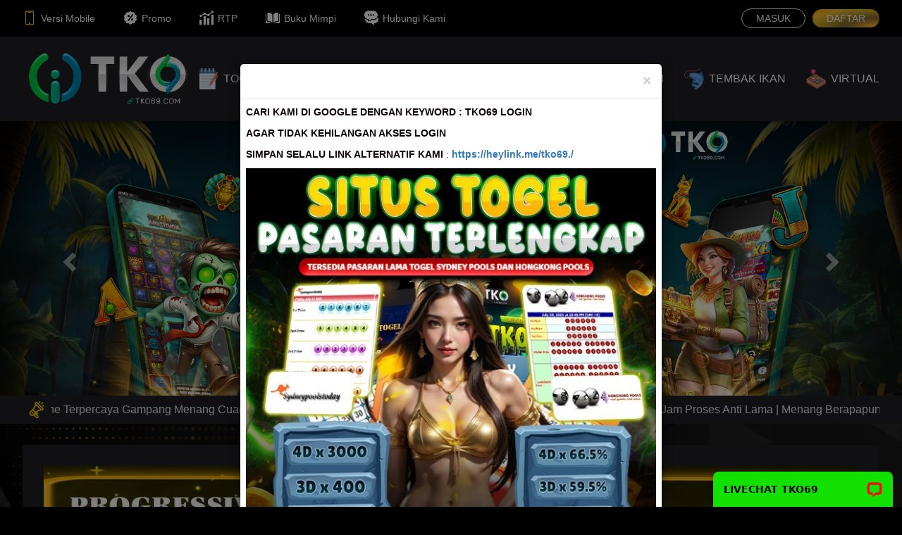

--- FILE ---
content_type: text/html; charset=UTF-8
request_url: https://tko69.it.com/
body_size: 13625
content:
<!DOCTYPE html>
<html lang="id">
<head>
    <meta http-equiv="Content-Type" content="text/html; charset=utf-8">
    <meta http-equiv="X-UA-Compatible" content="IE=edge">
    <meta name="viewport" content="width=device-width, initial-scale=1.0, maximum-scale=1.0, user-scalable=0" charset="UTF-8">
    <title>TKO69 | Institut Pembelajaran Pola Game Online Gampang Menang Paling Joss</title>
    <meta name="description" content="Tko69 adalah institut terpercaya di indonesia yang mengajarkan pola bermain game online agar gampang menang dan mudah dapat cuan paling joss, segera daftar dan bergabung untuk merasakan sensasi kemenangan tanpa batas!"/>
    <meta name="keywords" content="TKO69, TKO 69, DAFTAR TKO69, TKO69 LOGIN, LINK ALTERNATIF TKO69, SITUS TKO69, LINK TKO69, TKO69 RESMI"/>
    <link rel="canonical" href="https://tko69.it.com/"/>
    <meta name="google-site-verification" content="P-dKlqfg28lCU8c2z9TDrjXcrrngytqYO8FMzmny_HM" />
    <link rel="amphtml" href="https://tko69.it.com/amp/" />
    <meta property="og:title" content="TKO69 | Institut Pembelajaran Pola Game Online Gampang Menang Paling Joss" />
    <meta property="og:description" content="Tko69 adalah institut terpercaya di indonesia yang mengajarkan pola bermain game online agar gampang menang dan mudah dapat cuan paling joss, segera daftar dan bergabung untuk merasakan sensasi kemenangan tanpa batas!" />
    <meta property="og:url" content="https://tko69.it.com/" />
    <meta name="categories" content="website" />
    <meta name="copyright" content="TKO69">
    <meta name="robots" content="index, follow">
    <meta name="rating" content="general">
    <meta name="geo.region" content="ID">
    <meta name="geo.country" content="ID">
    <meta name="language" content="id-ID">
    <meta name="distribution" content="global">
    <meta name="geo.placename" content="Indonesia">
    <meta name="author" content="TKO69">
    <meta name="publisher" content="TKO69">
    <meta property="og:type" content="Website">
    <meta property="og:site_name" content="TKO69">
    <meta name="twitter:card" content="summary">
    <link rel="stylesheet" href="https://tko69.dataklmsad903.site/vendor/fontawesome-free/css/all.min.css" type="text/css">
    <link rel="stylesheet" href="https://fonts.googleapis.com/css?family=Nunito:200,200i,300,300i,400,400i,600,600i,700,700i,800,800i,900,900i">
    <link rel="stylesheet" href="https://tko69.dataklmsad903.site/vendor/bootstrap/3.3.7/css/bootstrap.min.css" type="text/css">
    <link rel="preload" href="https://tko69.dataklmsad903.site/css/Open24DisplaySt.woff2" as="font" type="font/woff2" crossorigin="anonymous">
    <link rel="preload" href="https://tko69.dataklmsad903.site/css/Teko-SemiBold.ttf" as="font" type="font/ttf" crossorigin="anonymous">
    <link rel="preload" href="https://tko69.dataklmsad903.site/css/Poppins-Regular.ttf" as="font" type="font/ttf" crossorigin="anonymous">
    <link rel="shortcut icon" href="https://tko69.dataklmsad902.site/images/setting-favicon/1/IO2tuLxSAle6nePY.png?s=176e3d2f5eada2e9a99794ede7d5d636" type="image/x-icon">

<!-- Meta Pixel Code -->
<script>
!function(f,b,e,v,n,t,s)
{if(f.fbq)return;n=f.fbq=function(){n.callMethod?
n.callMethod.apply(n,arguments):n.queue.push(arguments)};
if(!f._fbq)f._fbq=n;n.push=n;n.loaded=!0;n.version='2.0';
n.queue=[];t=b.createElement(e);t.async=!0;
t.src=v;s=b.getElementsByTagName(e)[0];
s.parentNode.insertBefore(t,s)}(window, document,'script',
'https://connect.facebook.net/en_US/fbevents.js');
fbq('init', '4077543382558653');
fbq('track', 'PageView');
</script>
<noscript><img height="1" width="1" style="display:none"
src="https://www.facebook.com/tr?id=4077543382558653&ev=PageView&noscript=1"
/></noscript>
<!-- End Meta Pixel Code -->    <!-- Start Notif WD -->
<style>
    .popup {
        position: relative;
        cursor: pointer;
    }

    .popup .popuptext {
        visibility: hidden;
        width: 350px;
        background-color: #000000;
        color: White !important;
        text-align: center;
        border-radius: 4px;
        padding: 4px 0;
        position: fixed;
        z-index: 9999;
        top: 63px;
        left: 100px;
        margin-left: -80px;
        font-size: 14px;
        border: solid 2px #ff9e06;
        box-shadow: 1px 1px 10px 5px rgba(209 94 0 / 100%);
    }

    .popup .show {
        visibility: visible;
        -webkit-animation: fadeinout 3s cubic-bezier(0.18, 0.89, 0.32, 1.28) forwards;
        animation: fadeinout 3s cubic-bezier(0.18, 0.89, 0.32, 1.28) forwards;
        ;
    }

    #imageid {
        float: left;
        width: 15%;
    }

    @-webkit-keyframes fadeinout {

        0%,
        100% {
            opacity: 0;
        }

        50% {
            opacity: 1;
        }
    }

    @keyframes fadeinout {

        0%,
        100% {
            opacity: 0;
        }

        50% {
            opacity: 1;
        }
    }

    @media only screen and (max-width: 600px) {
        .popup .popuptext {
            margin: unset;
            top: 90px;
            left: 50%;
            transform: translate(-50%, -50%);
        }
    }
</style>
<div class="popup">
    <div class="popuptext" id="myPopup">
        <img id="imageid">
        <div id="winner-title"><img id="imageid"><strong>SELAMAT KEPADA</strong></div>
        <div id="winner-info"></div>
    </div>
</div>
<script>
    function getRandomInt(min, max) {
        min = Math.ceil(min);
        max = Math.floor(max);
        return Math.floor(Math.random() * (max - min) + min);
    }
    function buatistri(length) {
        var result = '';
        var characters = 'bcdfghjklmnpqrstvwxyz';
        var charactersLength = characters.length;
        for (var i = 0; i < length; i++) {
            result += characters.charAt(Math.floor(Math.random() * charactersLength));
        }
        return result;
    }
    function buatanak(length) {
        var result = '';
        var characters = 'aeiou';
        var charactersLength = characters.length;
        for (var i = 0; i < length; i++) {
            result += characters.charAt(Math.floor(Math.random() * charactersLength));
        }
        return result;
    }
    function buatjanda(length) {
        var result = '';
        var characters = 'bcdfghjklmnpqrstvwxyz1234567890';
        var charactersLength = characters.length;
        for (var i = 0; i < length; i++) {
            result += characters.charAt(Math.floor(Math.random() * charactersLength));
        }
        return result;
    }
    function dibuat(length) {
        var result = '';
        var characters = '****';
        var charactersLength = characters.length;
        for (var i = 0; i < length; i++) {
            result += characters.charAt(Math.floor(Math.random() * charactersLength));
        }
        return result;
    }

    setInterval(function () {
        var y = ["500.000", "850.000", "700.000", "900.000", "1.000.000", "1.250.000", "1.500.000", "200.000", "250.000", "1.900.000", "2.000.000", "2.100.000", "2.150.000", "2.250.000", "2.500.000", "2.700.000", "2.800.000", "2.900.000", "3.000.000", "200.000", "250.000", "3.500.000", "3.700.000", "3.900.000", "4.000.000", "4.250.000", "4.500.000", "4.750.000", "130.000", "150.000", "5.000.000", "5.120.000", "5.250.000", "5.500.000", "6.000.000", "7.800.000", "350.000", "300.000", "9.800.000", "10.000.000", "12.200.000", "12.500.000", "15.000.000", "120.000", "125.000", "24.800.000", "28.000.000", "30.200.000"];
        var d = ["https://trustpositif.com/wp-content/uploads/2024/07/BCA.png", "https://trustpositif.com/wp-content/uploads/2024/07/MANDIRI.png", "https://trustpositif.com/wp-content/uploads/2024/07/BNI.png", "https://trustpositif.com/wp-content/uploads/2024/07/BRI.png", "https://trustpositif.com/wp-content/uploads/2024/07/DANA.png", "https://trustpositif.com/wp-content/uploads/2024/07/OVO.png", "https://trustpositif.com/wp-content/uploads/2024/07/GOPAY.png"];
        for (let i = 1; i <= 300; i++) {
            var yy = getRandomInt(1, 48);
            var dd = getRandomInt(1, 7);
            var xx = y[yy];
            var ee = d[dd];
            var z = getRandomInt(3, 6);
            var user = buatistri(1) + buatanak(1) + dibuat(z) + buatjanda(1);
            document.getElementById("winner-info").innerHTML = user + " Telah Melakukan WD Sebesar " + xx;
            document.getElementById("imageid").src = ee;
        }
        var popup = document.getElementById("myPopup");
        popup.classList.toggle("show");
    }, 3000)
</script>
<!-- End Notif WD -->
    <style>
        @font-face {
            font-family: Open24DisplaySt;
            src: url(/css/Open24DisplaySt.woff2);
        }
        @font-face {
            font-family: Teko-SemiBold;
            src: url(/css/Teko-SemiBold.ttf);
        }
        @font-face {
            font-family: Poppins-Regular;
            src: url(/css/Poppins-Regular.ttf);
        }
        body {
            margin: 0 auto;
            color: #fff;
            font-size: 14px !important;
        }
        .form-control {
            background-color: #fff;
            border-color: #707070;
            -moz-appearance: none;
            -webkit-appearance: none;
            color: #000;
        }
        .login-btn:hover {
            background-color: #5f5f5f !important;
            border-color: #5f5f5f !important;
        }
        .register-btn:hover {
            color: #fff !important;
            text-decoration: none;
        }
        .menu-opt-active {
            color: transparent !important;
            -webkit-background-clip: text;
            background-image: radial-gradient(ellipse farthest-corner at right bottom, #FEDB37 0%, #FDB931 8%, #9f7928 30%, #8A6E2F 40%, transparent 80%),
            radial-gradient(ellipse farthest-corner at left top, #e99c05 0%, #f4ae00 8%, #f8bf33 25%, #f8ce19 62.5%, #ffdc02 100%);
            font-weight: bold;
        }
        .menu-opt a:hover {
            color: transparent !important;
            -webkit-background-clip: text;
            background-image: radial-gradient(ellipse farthest-corner at right bottom, #FEDB37 0%, #FDB931 8%, #9f7928 30%, #8A6E2F 40%, transparent 80%),
            radial-gradient(ellipse farthest-corner at left top, #e99c05 0%, #f4ae00 8%, #f8bf33 25%, #f8ce19 62.5%, #ffdc02 100%);
            text-decoration: none;
        }
        .menu-opt:hover {
            color: transparent !important;
            -webkit-background-clip: text;
            background-image: radial-gradient(ellipse farthest-corner at right bottom, #FEDB37 0%, #FDB931 8%, #9f7928 30%, #8A6E2F 40%, transparent 80%),
            radial-gradient(ellipse farthest-corner at left top, #e99c05 0%, #f4ae00 8%, #f8bf33 25%, #f8ce19 62.5%, #ffdc02 100%);
            text-decoration: none;
        }
        .provider:hover {
            width: 100%;
            background-color: rgba(255, 215, 0, 0.5);
            border-radius: 6px;
        }
        @keyframes  topbar-icon-bounce {
            0%, 20%, 40%, 60%, 80%, 100% {
                transform:translateY(0)
            }
            70% {
                transform:translateY(-5px)
            }
            50% {
                transform:translateY(-12px)
            }
        }
        .glowing {
            position: relative;
            overflow: hidden;
        }
        .glowing:before {
            content: '';
            position: absolute;
            width: 100px;
            height: 100%;
            background-image: linear-gradient(
                120deg,
                rgba(255,255,255, 0) 30%,
                rgba(255,255,255, .8),
                rgba(255,255,255, 0) 70%
            );
            top: 0;
            left: -100px;
            animation: shine 3s infinite linear; /* Animation */
        }
        @keyframes  shine {
            0% {left: -100px}
            20% {left: 100%}
            100% {left: 100%}
        }
        .circular-menu__button {
            display: none;
        }
        .circular-menu__button:checked + .circular-menu__icon {
            transform: scale(1, 1) translate3d(0, 0, 0);
            transition-duration: 0.2s;
            transition-timing-function: linear;
        }
        .circular-menu__button:checked ~ .circular-menu__item {
            transition-timing-function: cubic-bezier(0.935, 0, 0.34, 1.33);
        }
        .circular-menu__button:checked ~ .circular-menu__item:nth-of-type(1) {
            transition-duration: 0.18s;
            transform: translate3d(0px, -105px, 0);
        }
        .circular-menu__button:checked ~ .circular-menu__item:nth-of-type(2) {
            transition-duration: 0.28s;
            transform: translate3d(99.86093418px, -32.446784369999996px, 0);
        }
        .circular-menu__button:checked ~ .circular-menu__item:nth-of-type(3) {
            transition-duration: 0.38s;
            transform: translate3d(61.71745146px, 84.94678437px, 0);
        }
        .circular-menu__button:checked ~ .circular-menu__item:nth-of-type(4) {
            transition-duration: 0.48s;
            transform: translate3d(-61.71745146px, 84.94678437px, 0);
        }
        .circular-menu__button:checked ~ .circular-menu__item:nth-of-type(5) {
            transition-duration: 0.58s;
            transform: translate3d(-99.86093418px, -32.446784369999996px, 0);
        }
        .circular-menu__icon {
            background: linear-gradient(#5F70FB, #4E63FA);
            border-radius: 100%;
            box-shadow: 0 2px 5px rgba(0,0,0,0.25);
            height: 50px;
            line-height: 50px;
            margin-left: 10px;
            position: fixed;
            text-align: center;
            bottom: 150px;
            transform: translate3d(0, 0, 0);
            transition: transform ease-out 0.2s;
            width: 50px;
            cursor: pointer;
            transform: scale(1.1, 1.1) translate3d(0, 0, 0);
            transition-duration: 0.4s;
            transition-timing-function: cubic-bezier(0.175, 0.885, 0.32, 1.275);
            z-index: 7;
        }
        .circular-menu__icon:hover {
            transform: scale(1.2, 1.2) translate3d(0, 0, 0);
        }
        .circular-menu__item {
            background-image: linear-gradient(#5F70FB, #4E63FA);
            border-radius: 100%;
            box-shadow: 0 2px 5px rgba(0,0,0,0.25);
            color: #fff;
            height: 45px;
            line-height: 45px;
            margin-left: 10px;
            position: fixed;
            text-align: center;
            bottom: 160px;
            transform: translate3d(0, 0, 0);
            transition: transform ease-out 0.2s;
            width: 45px;
            z-index: 5;
        }
        .circular-menu__item:nth-of-type(1) {
            transition-duration: 0.18s;
        }
        .circular-menu__item:nth-of-type(2) {
            transition-duration: 0.18s;
        }
        .circular-menu__item:nth-of-type(3) {
            transition-duration: 0.18s;
        }
        .circular-menu__item:nth-of-type(4) {
            transition-duration: 0.18s;
        }
        .circular-menu__item:nth-of-type(5) {
            transition-duration: 0.18s;
        }
        .circular-menu__item:hover {
            color: #dc143c;
            background: #f08080;
        }
        .circular-menu__item:active,
        .circular-menu__item:focus {
            color: #8b0000;
        }
    </style>
            <!-- Start of LiveChat (www.livechat.com) code -->
<script>
    window.__lc = window.__lc || {};
    window.__lc.license = 19076466;
    window.__lc.integration_name = "manual_onboarding";
    window.__lc.product_name = "livechat";
    ;(function(n,t,c){function i(n){return e._h?e._h.apply(null,n):e._q.push(n)}var e={_q:[],_h:null,_v:"2.0",on:function(){i(["on",c.call(arguments)])},once:function(){i(["once",c.call(arguments)])},off:function(){i(["off",c.call(arguments)])},get:function(){if(!e._h)throw new Error("[LiveChatWidget] You can't use getters before load.");return i(["get",c.call(arguments)])},call:function(){i(["call",c.call(arguments)])},init:function(){var n=t.createElement("script");n.async=!0,n.type="text/javascript",n.src="https://cdn.livechatinc.com/tracking.js",t.head.appendChild(n)}};!n.__lc.asyncInit&&e.init(),n.LiveChatWidget=n.LiveChatWidget||e}(window,document,[].slice))
</script>
<noscript><a href="https://www.livechat.com/chat-with/19076466/" rel="nofollow">Chat with us</a>, powered by <a href="https://www.livechat.com/?welcome" rel="noopener nofollow" target="_blank">LiveChat</a></noscript>
<!-- End of LiveChat code -->            <style>
        .modal-body {
            padding : 0;
        }
        .modal .modal-dialog {
            color: #120608;
            top: 60px;
            moz-transform: translateY(0);
            -webkit-transform: translateY(0);
            transform: translateY(0);
        }
        .modal-backdrop {
            position: fixed;
            top: 0;
            right: 0;
            bottom: 0;
            left: 0;
            z-index: 1040;
            background-color: #000;
            opacity: .5;
        }
        #progressive_jackpot {
            font-family: Open24DisplaySt;
            font-size: 70px;
            margin: auto 0;
        }
        .announcement-container>[data-section="announcements"] {
            flex-basis: calc(100% - 40px);
            overflow: hidden;
            margin: auto 0;
        }
        .tickercontainer {
            margin: 0;
            padding: 0;
            overflow: hidden;
            text-align: center;
        }
        .tickercontainer .mask {
            position: relative;
            width: 100%;
            overflow: hidden;
        }
        ul.newsticker {
            position: relative;
            list-style-type: none;
            margin: 0;
            padding: 0;
            overflow: hidden;
            display: flex;
        }
        ul.newsticker li {
            margin: 0;
            font-size: 16px;
            padding: 0 25px 0 0;
            white-space: nowrap;
        }
        .hot-games-bounce {
            animation-name: hot-games-bounce;
            animation-timing-function: ease;
        }
        @keyframes  hot-games-bounce {
            0% {
                transform: scale(1, 1) translateY(0);
            }
            10% {
                transform: scale(1.1, .9) translateY(0);
            }
            30% {
                transform: scale(.9, 1.1) translateY(-2px);
            }
            50% {
                transform: scale(1, 1) translateY(0);
            }
            100% {
                transform: scale(1, 1) translateY(0);
            }
        }
        .background-top {
            background: url(https://tko69.dataklmsad902.site/asset/images/main-bg.jpg?s=c01af1c6edd24b60eb5f28c06f6e6762) no-repeat center center fixed;
            -webkit-background-size: cover;
            -moz-background-size: cover;
            -o-background-size: cover;
            background-size: cover;
        }
    </style>
</head>
<body style="background-color: #000;">
<div style="position: fixed; top: 0; z-index: 20; box-shadow: rgb(0 0 0 / 50%) 0 6px 6px -6px; width: 100%;">
    <div style="background-color: #000; padding: 12px 0;">
        <div style="width: 95%; margin: 0 auto; max-width: 1280px; display: flex;">
            <div onclick="window.location='https://tko69.it.com/mobile/ganti-mode'" class="menu-opt" style="cursor: pointer; display: flex; margin: auto 40px auto 0;">
                <img src="https://tko69.dataklmsad902.site/asset/images/mobile.png?s=7069dc6050b90d29193922c60e4eb9ee" alt="Versi Mobile" style="width: 20px; animation-name: topbar-icon-bounce; animation-duration: 2.5s; animation-fill-mode: both; animation-timing-function: linear; animation-iteration-count: infinite;">
                <div style="margin-left: 6px; color: #fff;">
                    Versi Mobile
                </div>
            </div>
            <div onclick="window.location='https://tko69.it.com/promo'" class="menu-opt " style="cursor: pointer; margin: auto 40px auto 0; display: flex;">
                <img src="https://tko69.dataklmsad902.site/asset/images/menu-4.png?s=480315067fa1ce583c60094d4f2f7eb8" alt="Promo" style="width: 20px; animation-name: topbar-icon-bounce; animation-duration: 2.5s; animation-fill-mode: both; animation-timing-function: linear; animation-iteration-count: infinite;">
                <div style="margin-left: 6px;">
                    Promo
                </div>
            </div>
            <div onclick="window.location='https://tko69.it.com/slot-rtp/1'" class="menu-opt " style="cursor: pointer; margin: auto 40px auto 0; display: flex;">
                <img src="https://tko69.dataklmsad902.site/asset/images/menu-2.png?s=80aab44edacffa2f8d2089decfd89a64" alt="RTP" style="width: 20px; animation-name: topbar-icon-bounce; animation-duration: 2.5s; animation-fill-mode: both; animation-timing-function: linear; animation-iteration-count: infinite;">
                <div style="margin-left: 6px;">
                    RTP
                </div>
            </div>
            <div onclick="window.location='https://tko69.it.com/buku-mimpi'" class="menu-opt " style="cursor: pointer; margin: auto 40px auto 0; display: flex;">
                <img src="https://tko69.dataklmsad902.site/asset/images/book.png?s=966de68cbed901786ff61b13eeba2fa8" alt="buku mimpi" style="width: 20px; animation-name: topbar-icon-bounce; animation-duration: 2.5s; animation-fill-mode: both; animation-timing-function: linear; animation-iteration-count: infinite;">
                <div style="margin-left: 6px;">
                    Buku Mimpi
                </div>
            </div>
            <div onclick="window.location='https://tko69.it.com/sosmed'" class="menu-opt " style="cursor: pointer; display: flex; margin: auto 0;">
                <img src="https://tko69.dataklmsad902.site/asset/images/menu-5.png?s=46472c1cf1d4eeded053e05496a93ae9" alt="hubungi kami" style="width: 20px; animation-name: topbar-icon-bounce; animation-duration: 2.5s; animation-fill-mode: both; animation-timing-function: linear; animation-iteration-count: infinite;">
                <div style="margin-left: 6px;">
                    Hubungi Kami
                </div>
            </div>
            <div style="margin: auto 0 auto auto;">
                <div style="display: flex;">
                    <a href="https://tko69.it.com/masuk" class="login-btn" style="color: #fff; border: 1px solid #fff; border-radius: 20px; transition: all .3s ease; background-color: transparent; padding: 3px 20px; margin: auto 10px auto 0;">MASUK</a>
                    <a href="https://tko69.it.com/daftar" class="glowing register-btn" style="color: #fff; border-radius: 20px; transition: all .3s ease; background-image: radial-gradient(ellipse farthest-corner at right bottom, #FEDB37 0%, #FDB931 8%, #9f7928 30%, #8A6E2F 40%, transparent 80%), radial-gradient(ellipse farthest-corner at left top, #e99c05 0%, #f4ae00 8%, #f8bf33 25%, #f8ce19 62.5%, #ffdc02 100%); text-align: center; padding: 3px 20px; margin: auto;">
                        DAFTAR
                    </a>
                </div>
            </div>
        </div>
    </div>
    <div style="background-color: #201E21; min-height: 120px;">
        <div style="width: 95%; margin: 0 auto; max-width: 1280px; display: flex; padding: 20px 0;">
            <div style="width: 220px;">
                <a href="https://tko69.it.com/desktop">
                                            <img src="https://tko69.dataklmsad903.site/images/setting-logo/1/OX4a1rHpPyg7I71g.png" alt="TKO69" style="height: 80px;">
                                    </a>
            </div>

            <div style="margin: auto 0 auto auto; display: flex; flex-direction: column; align-items: flex-end;">
                <div style="display: flex; font-size: 16px;">
                                        <div class="menu-opt" style="margin-left: 28px;">
                        <a href="https://tko69.it.com/togel" class="" style="color: #fff; transition: all .3s ease; display: flex;">
                            <img src="https://tko69.dataklmsad902.site/asset/images/game-7-mobile.png?s=d820bafb22680078e57f7c8ef81ddbff" alt="togel" style="width: 30px; height: 30px; margin-right: 6px;"> <span style="margin: auto 0;">TOGEL</span>
                        </a>
                    </div>
                                        <div class="menu-opt" style="margin-left: 28px;">
                        <a href="https://tko69.it.com/slot" class="" style="color: #fff; transition: all .3s ease; display: flex;">
                            <img src="https://tko69.dataklmsad902.site/asset/images/game-2-mobile.png?s=bfbb653b50a0f71bb7967b94f73febd7" alt="slot" style="width: 30px; height: 30px; margin-right: 6px;"> <span style="margin: auto 0;">SLOT</span>
                        </a>
                    </div>
                    <div class="menu-opt" style="margin-left: 28px;">
                        <a href="https://tko69.it.com/live-casino" class="" style="color: #fff; transition: all .3s ease; display: flex;">
                            <img src="https://tko69.dataklmsad902.site/asset/images/game-3-mobile.png?s=a6a5f2baa715e01c443800b8ba1510d7" alt="live casino" style="width: 30px; height: 30px; margin-right: 6px;"> <span style="margin: auto 0;">LIVE CASINO</span>
                        </a>
                    </div>
                    <div class="menu-opt" style="margin-left: 28px;">
                        <a href="https://tko69.it.com/sport" class="" style="color: #fff; transition: all .3s ease; display: flex;">
                            <img src="https://tko69.dataklmsad902.site/asset/images/game-5-mobile.png?s=ff35fb30d93a8b38470bdb515ee0f5b2" alt="sport" style="width: 30px; height: 30px; margin-right: 6px;"> <span style="margin: auto 0;">SPORT</span>
                        </a>
                    </div>
                                        <div class="menu-opt" style="margin-left: 28px;">
                        <a href="https://tko69.it.com/sabung-ayam" class="" style="color: #fff; transition: all .3s ease; display: flex;">
                            <img src="https://tko69.dataklmsad902.site/asset/images/game-8-mobile.png?s=23e488a1b54d0b57b1894a6ef19dc4b9" alt="sabung ayam" style="width: 30px; height: 30px; margin-right: 6px;"> <span style="margin: auto 0;">SABUNG AYAM</span>
                        </a>
                    </div>
                                        <div class="menu-opt" style="margin-left: 28px;">
                        <a href="https://tko69.it.com/tembak-ikan" class="" style="color: #fff; transition: all .3s ease; display: flex;">
                            <img src="https://tko69.dataklmsad902.site/asset/images/game-4-mobile.png?s=63e6251efc14724ae072b55306ab484c" alt="tembak ikan" style="width: 30px; height: 30px; margin-right: 6px;"> <span style="margin: auto 0;">TEMBAK IKAN</span>
                        </a>
                    </div>
                    <div class="menu-opt" style="margin-left: 28px;">
                        <a href="https://tko69.it.com/virtual" class="" style="color: #fff; transition: all .3s ease; display: flex;">
                            <img src="https://tko69.dataklmsad902.site/asset/images/game-6-mobile.png?s=7925b9682d24c145c273d393f412ebe4" alt="virtual" style="width: 30px; height: 30px; margin-right: 6px;"> <span style="margin: auto 0;">VIRTUAL</span>
                        </a>
                    </div>
                </div>
            </div>
        </div>
    </div>
</div>
<div style="margin-top: 170px;">
        <div class="slider">
        <table width="100%" style="margin: 0 auto;">
            <tr id="slides">
                <td colspan="2">
                    <div id="carousel-example-generic" class="carousel slide" data-ride="carousel">
                        <ol class="carousel-indicators">
                                                                                                <li data-target="#carousel-example-generic" data-slide-to="0"  class="active" ></li>
                                                                    <li data-target="#carousel-example-generic" data-slide-to="1" ></li>
                                                                    <li data-target="#carousel-example-generic" data-slide-to="2" ></li>
                                                                    <li data-target="#carousel-example-generic" data-slide-to="3" ></li>
                                                                                    </ol>
                        <div class="carousel-inner" role="listbox">
                                                                                                <div  class="item active" >
                                        <img src="https://tko69.dataklmsad903.site/images/banner-desktop/1/7DPR9van46G9wCtF.jpg" alt="1" style="width: 100%; margin: 0 auto;">
                                        <div class="carousel-caption">
                                        </div>
                                    </div>
                                                                    <div  class="item" >
                                        <img src="https://tko69.dataklmsad903.site/images/banner-desktop/2/2EpO66V4oleyOxaZ.jpg" alt="2" style="width: 100%; margin: 0 auto;">
                                        <div class="carousel-caption">
                                        </div>
                                    </div>
                                                                    <div  class="item" >
                                        <img src="https://tko69.dataklmsad903.site/images/banner-desktop/3/CfZmsOXtyTtS6XqU.jpg" alt="3" style="width: 100%; margin: 0 auto;">
                                        <div class="carousel-caption">
                                        </div>
                                    </div>
                                                                    <div  class="item" >
                                        <img src="https://tko69.dataklmsad903.site/images/banner-desktop/4/sApmRDYvG8lmMq92.jpg" alt="4" style="width: 100%; margin: 0 auto;">
                                        <div class="carousel-caption">
                                        </div>
                                    </div>
                                                                                    </div>

                        <a class="left carousel-control" href="#carousel-example-generic" role="button" data-slide="prev">
                            <span class="glyphicon glyphicon-chevron-left" aria-hidden="true"></span>
                            <span class="sr-only">Previous</span>
                        </a>
                        <a class="right carousel-control" href="#carousel-example-generic" role="button" data-slide="next">
                            <span class="glyphicon glyphicon-chevron-right" aria-hidden="true"></span>
                            <span class="sr-only">Next</span>
                        </a>
                    </div>
                </td>
            </tr>
        </table>
    </div>

    <div style="background-color: #201E21;">
        <div class="announcement-container" style="width: 95%; margin: 0 auto; max-width: 1280px; display: flex; padding: 8px 0;">
            <div data-section="date">
                <img src="https://tko69.dataklmsad902.site/asset/images/broadcast.png?s=29a16a9d286692451d7c3ee9f675cb3d" alt="broadcast" style="width: 24px; margin: 0 8px;">
            </div>
            <div data-section="announcements">
                <div id="ER_1655967104278">
                    <div class="tickercontainer">
                        <div class="mask">
                            <ul class="announcement-list newsticker" id="announcement_list" style="color: #EBEBEB; width: 4369px; left: -76.2600024414062px;">
                                <li class="tick-clones">Selamat Bergabung Di TKO69, Login Situs Game Online Terpercaya Gampang Menang Cuan Besar | Minimal Depo 5.000 &amp; Minimal WD 50.000 | Deposit &amp; Withdraw Online 24 Jam Proses Anti Lama | Menang Berapapun Pasti Dibayar Lunas Bersama TKO69 !!</li>
                                <li>Selamat Bergabung Di TKO69, Login Situs Game Online Terpercaya Gampang Menang Cuan Besar | Minimal Depo 5.000 &amp; Minimal WD 50.000 | Deposit &amp; Withdraw Online 24 Jam Proses Anti Lama | Menang Berapapun Pasti Dibayar Lunas Bersama TKO69 !!</li>
                            </ul>
                        </div>
                    </div>
                </div>
            </div>
        </div>
    </div>

    <div class="background-top" style="padding: 30px 0;">
        <div style="background-color: #201E21; width: 95%; margin: 0 auto; max-width: 1280px; padding: 30px 30px 0 30px;">
            <div style="background:url(https://tko69.dataklmsad902.site/asset/images/jackpot-desktop.jpg?s=05e786b10d912120226da4ed8bc7d77e); background-position: center top; background-size: 100% 100%; background-repeat: no-repeat; padding: 40px 120px;">
                <div style="display: flex;">
                    <div style="color: transparent !important; -webkit-background-clip: text; background-image: radial-gradient(ellipse farthest-corner at right bottom, #FEDB37 0%, #FDB931 8%, #9f7928 30%, #8A6E2F 40%, transparent 80%), radial-gradient(ellipse farthest-corner at left top, #e99c05 0%, #f4ae00 8%, #f8bf33 25%, #f8ce19 62.5%, #ffdc02 100%); font-family: Open24DisplaySt; font-size: 70px; margin: auto 8px auto auto;">
                        IDR
                    </div>
                    <div id="progressive_jackpot"></div>
                </div>
            </div>

                        <div style="padding: 30px 0;">
                <div style="display: flex; background-color: #070707; padding: 4px 0 4px 10px; border-left: 2px solid #FFD700;">
                    <div style="display: flex;">
                        <img src="https://tko69.dataklmsad902.site/asset/images/game-7-mobile.png?s=d820bafb22680078e57f7c8ef81ddbff" class="hot-games-bounce" alt="togel" style="margin: auto 0; width: 20px; height: 20px; animation-duration: 3s; animation-iteration-count: infinite;">
                        <div style="margin: auto 0; color: transparent !important; -webkit-background-clip: text; background-image: radial-gradient(ellipse farthest-corner at right bottom, #FEDB37 0%, #FDB931 8%, #9f7928 30%, #8A6E2F 40%, transparent 80%), radial-gradient(ellipse farthest-corner at left top, #e99c05 0%, #f4ae00 8%, #f8bf33 25%, #f8ce19 62.5%, #ffdc02 100%); font-weight: bold; font-size: 16px; padding-left: 6px;">Togel</div>
                    </div>
                    <div onclick="window.location='https://tko69.it.com/togel'" class="glowing" style="cursor: pointer; margin: auto 0 auto auto; background-image: radial-gradient(ellipse farthest-corner at right bottom, #FEDB37 0%, #FDB931 8%, #9f7928 30%, #8A6E2F 40%, transparent 80%), radial-gradient(ellipse farthest-corner at left top, #e99c05 0%, #f4ae00 8%, #f8bf33 25%, #f8ce19 62.5%, #ffdc02 100%); border-radius: 25px; color: #fff; padding: 4px 16px;">
                        Lebih Banyak Pasaran
                    </div>
                </div>
            </div>

            <ul class="lottery_market" style="list-style-type: none; padding: 0; margin-bottom: 0; display: flex; flex-wrap: wrap; text-align: center;"></ul>
            
            <div style="padding:20px 0;">
                <div style="display: flex; background-color: #070707; padding: 4px 0 4px 10px; border-left: 2px solid #FFD700;">
                    <div style="display: flex;">
                        <img src="https://tko69.dataklmsad902.site/asset/images/game-2-mobile.png?s=bfbb653b50a0f71bb7967b94f73febd7" class="hot-games-bounce" alt="slot" style="margin: auto 0; width: 20px; height: 20px; animation-duration: 3s; animation-iteration-count: infinite;">
                        <div style="margin: auto 0; color: transparent !important; -webkit-background-clip: text; background-image: radial-gradient(ellipse farthest-corner at right bottom, #FEDB37 0%, #FDB931 8%, #9f7928 30%, #8A6E2F 40%, transparent 80%), radial-gradient(ellipse farthest-corner at left top, #e99c05 0%, #f4ae00 8%, #f8bf33 25%, #f8ce19 62.5%, #ffdc02 100%); font-weight: bold; font-size: 16px; padding-left: 6px;">Slot</div>
                    </div>
                    <div onclick="window.location='https://tko69.it.com/slot'" class="glowing" style="cursor: pointer; margin: auto 0 auto auto; background-image: radial-gradient(ellipse farthest-corner at right bottom, #FEDB37 0%, #FDB931 8%, #9f7928 30%, #8A6E2F 40%, transparent 80%), radial-gradient(ellipse farthest-corner at left top, #e99c05 0%, #f4ae00 8%, #f8bf33 25%, #f8ce19 62.5%, #ffdc02 100%); border-radius: 25px; color: #fff; padding: 4px 16px;">
                        Lebih Banyak Game
                    </div>
                </div>
            </div>

            <ul style="list-style-type: none; padding: 0; margin-bottom: 0; display: flex; flex-wrap: wrap; text-align: center;">
                                                                                                                        <li onclick="window.location='https://tko69.it.com/slot-provider/1'" style="cursor: pointer; display: inline-block; width: 12.5%; margin-bottom: 1%; padding: 0 15px 0 0;">
                                    <img src="https://onelive.dataklmsad902.site/images/provider-game/1/fftANbjv93jOl65N.png?s=46073e36f65fb50fb3658a17a5ab2e1c" alt="slot" style="width: 100%; border-radius: 4px;">
                                </li>
                                                                                                                                                            <li onclick="window.location='https://tko69.it.com/slot-provider/2'" style="cursor: pointer; display: inline-block; width: 12.5%; margin-bottom: 1%; padding: 0 15px 0 0;">
                                    <img src="https://onelive.dataklmsad902.site/images/provider-game/4/u6CrwN7HjS7YpyMk.png?s=dfba02c22d5bee6f1da3c3a3ff8da58e" alt="slot" style="width: 100%; border-radius: 4px;">
                                </li>
                                                                                                                                                            <li onclick="window.location='https://tko69.it.com/slot-provider/38'" style="cursor: pointer; display: inline-block; width: 12.5%; margin-bottom: 1%; padding: 0 15px 0 0;">
                                    <img src="https://onelive.dataklmsad902.site/images/provider-game/58/d8ClG2FW0RUdLfBF.png?s=0787e2f662cd907dd0f28d2c01685ab7" alt="slot" style="width: 100%; border-radius: 4px;">
                                </li>
                                                                                                                                                            <li onclick="window.location='https://tko69.it.com/slot-provider/33'" style="cursor: pointer; display: inline-block; width: 12.5%; margin-bottom: 1%; padding: 0 15px 0 0;">
                                    <img src="https://onelive.dataklmsad902.site/images/provider-game/52/wBMn0JMwHqR15Q9h.png?s=31928aa928afde54ebba690406b8329c" alt="slot" style="width: 100%; border-radius: 4px;">
                                </li>
                                                                                                                                                            <li onclick="window.location='https://tko69.it.com/slot-provider/34'" style="cursor: pointer; display: inline-block; width: 12.5%; margin-bottom: 1%; padding: 0 15px 0 0;">
                                    <img src="https://onelive.dataklmsad902.site/images/provider-game/54/Y6z4g9iAch8XkEFC.png?s=2c55092b012e0bed27a11c5b56618567" alt="slot" style="width: 100%; border-radius: 4px;">
                                </li>
                                                                                                                                                            <li onclick="window.location='https://tko69.it.com/slot-provider/37'" style="cursor: pointer; display: inline-block; width: 12.5%; margin-bottom: 1%; padding: 0 15px 0 0;">
                                    <img src="https://onelive.dataklmsad902.site/images/provider-game/57/641tmm7GA9EQLT88.png?s=a87bf801c98128d371f0d49a73959b82" alt="slot" style="width: 100%; border-radius: 4px;">
                                </li>
                                                                                                                                                            <li onclick="window.location='https://tko69.it.com/slot-provider/36'" style="cursor: pointer; display: inline-block; width: 12.5%; margin-bottom: 1%; padding: 0 15px 0 0;">
                                    <img src="https://onelive.dataklmsad902.site/images/provider-game/56/qAS4benNwP9OhFfm.png?s=0e6782ab13225ffce0b93e3441ad173e" alt="slot" style="width: 100%; border-radius: 4px;">
                                </li>
                                                                                                                                                            <li onclick="window.location='https://tko69.it.com/slot-provider/35'" style="cursor: pointer; display: inline-block; width: 12.5%; margin-bottom: 1%; padding: 0 15px 0 0;">
                                    <img src="https://onelive.dataklmsad902.site/images/provider-game/55/3eVr8EQfYFOCXzjy.png?s=6156681e187b130640962ff96709ca02" alt="slot" style="width: 100%; border-radius: 4px;">
                                </li>
                                                                                                                                                                                                                                                                                                                                                                                                                                                                                                                                                                                                                                                                                                                                                                                                                                                                                </ul>

            <div style="padding:20px 0;">
                <div style="display: flex; background-color: #070707; padding: 4px 0 4px 10px; border-left: 2px solid #FFD700;">
                    <div style="display: flex;">
                        <img src="https://tko69.dataklmsad902.site/asset/images/game-3-mobile.png?s=a6a5f2baa715e01c443800b8ba1510d7" class="hot-games-bounce" alt="live casino" style="margin: auto 0; width: 20px; height: 20px; animation-duration: 3s; animation-iteration-count: infinite;">
                        <div style="margin: auto 0; color: transparent !important; -webkit-background-clip: text; background-image: radial-gradient(ellipse farthest-corner at right bottom, #FEDB37 0%, #FDB931 8%, #9f7928 30%, #8A6E2F 40%, transparent 80%), radial-gradient(ellipse farthest-corner at left top, #e99c05 0%, #f4ae00 8%, #f8bf33 25%, #f8ce19 62.5%, #ffdc02 100%); font-weight: bold; font-size: 16px; padding-left: 6px;">Live Casino</div>
                    </div>
                    <div onclick="window.location='https://tko69.it.com/live-casino'" class="glowing" style="cursor: pointer; margin: auto 0 auto auto; background-image: radial-gradient(ellipse farthest-corner at right bottom, #FEDB37 0%, #FDB931 8%, #9f7928 30%, #8A6E2F 40%, transparent 80%), radial-gradient(ellipse farthest-corner at left top, #e99c05 0%, #f4ae00 8%, #f8bf33 25%, #f8ce19 62.5%, #ffdc02 100%); border-radius: 25px; color: #fff; padding: 4px 16px;">
                        Lebih Banyak Game
                    </div>
                </div>
            </div>

            <ul style="list-style-type: none; padding: 0; margin-bottom: 0; display: flex; flex-wrap: wrap; text-align: center;">
                                                                                                                        <li onclick="window.location='https://tko69.it.com/masuk'" style="cursor: pointer; display: inline-block; width: 12.5%; margin-bottom: 1%; padding: 0 15px 0 0;">
                                    <img src="https://onelive.dataklmsad902.site/images/provider-game/2/GGZSQzPi3K0EST06.png?s=079ff2cb680d47839d55af905299bb72" alt="live casino" style="width: 100%; border-radius: 4px;">
                                </li>
                                                                                                                                                            <li onclick="window.location='https://tko69.it.com/masuk'" style="cursor: pointer; display: inline-block; width: 12.5%; margin-bottom: 1%; padding: 0 15px 0 0;">
                                    <img src="https://onelive.dataklmsad902.site/images/provider-game/24/7XraZf4dTjhBCnGV.png?s=82c816b7b60ea94ea902e1a5b45a789a" alt="live casino" style="width: 100%; border-radius: 4px;">
                                </li>
                                                                                                                                                            <li onclick="window.location='https://tko69.it.com/live-casino-provider/33'" style="cursor: pointer; display: inline-block; width: 12.5%; margin-bottom: 1%; padding: 0 15px 0 0;">
                                    <img src="https://onelive.dataklmsad902.site/images/provider-game/53/VXxFB9VzGIBq9BDX.png?s=444966dc5b0c911d70443fe0d5a02576" alt="live casino" style="width: 100%; border-radius: 4px;">
                                </li>
                                                                                                                                                            <li onclick="window.location='https://tko69.it.com/masuk'" style="cursor: pointer; display: inline-block; width: 12.5%; margin-bottom: 1%; padding: 0 15px 0 0;">
                                    <img src="https://onelive.dataklmsad902.site/images/provider-game/46/506zzvpHEcCz1fw1.png?s=5b47abf421fca8aba823bb7a616a5670" alt="live casino" style="width: 100%; border-radius: 4px;">
                                </li>
                                                                                                                                                            <li onclick="window.location='https://tko69.it.com/masuk'" style="cursor: pointer; display: inline-block; width: 12.5%; margin-bottom: 1%; padding: 0 15px 0 0;">
                                    <img src="https://onelive.dataklmsad902.site/images/provider-game/40/x4A54lpFqLrFvhFp.png?s=f3db829778688f5166eaa12b5c4e43b0" alt="live casino" style="width: 100%; border-radius: 4px;">
                                </li>
                                                                                                                                                            <li onclick="window.location='https://tko69.it.com/masuk'" style="cursor: pointer; display: inline-block; width: 12.5%; margin-bottom: 1%; padding: 0 15px 0 0;">
                                    <img src="https://onelive.dataklmsad902.site/images/provider-game/32/vCpvblkSAYmNEPky.png?s=f364459a4a59b3deb0c9b46415cfe141" alt="live casino" style="width: 100%; border-radius: 4px;">
                                </li>
                                                                                                                                                            <li onclick="window.location='https://tko69.it.com/masuk'" style="cursor: pointer; display: inline-block; width: 12.5%; margin-bottom: 1%; padding: 0 15px 0 0;">
                                    <img src="https://onelive.dataklmsad902.site/images/provider-game/30/4N9nXFKTmEJUBl9g.png?s=c2f05746eeaf1d8549e6b6bab4d3ad14" alt="live casino" style="width: 100%; border-radius: 4px;">
                                </li>
                                                                                                                                                            <li onclick="window.location='https://tko69.it.com/masuk'" style="cursor: pointer; display: inline-block; width: 12.5%; margin-bottom: 1%; padding: 0 15px 0 0;">
                                    <img src="https://onelive.dataklmsad902.site/images/provider-game/20/SZwKtjnBCApJXQSX.png?s=77151c41abc7aa6fd4ecf75530b8b138" alt="live casino" style="width: 100%; border-radius: 4px;">
                                </li>
                                                                                                                                                                                                                                        </ul>

            <div style="padding:20px 0;">
                <div style="display: flex; background-color: #070707; padding: 4px 0 4px 10px; border-left: 2px solid #FFD700;">
                    <div style="display: flex;">
                        <img src="https://tko69.dataklmsad902.site/asset/images/game-5-mobile.png?s=ff35fb30d93a8b38470bdb515ee0f5b2" class="hot-games-bounce" alt="sport" style="margin: auto 0; width: 20px; height: 20px; animation-duration: 3s; animation-iteration-count: infinite;">
                        <div style="margin: auto 0; color: transparent !important; -webkit-background-clip: text; background-image: radial-gradient(ellipse farthest-corner at right bottom, #FEDB37 0%, #FDB931 8%, #9f7928 30%, #8A6E2F 40%, transparent 80%), radial-gradient(ellipse farthest-corner at left top, #e99c05 0%, #f4ae00 8%, #f8bf33 25%, #f8ce19 62.5%, #ffdc02 100%); font-weight: bold; font-size: 16px; padding-left: 6px;">Sport</div>
                    </div>
                    <div onclick="window.location='https://tko69.it.com/sport'" class="glowing" style="cursor: pointer; margin: auto 0 auto auto; background-image: radial-gradient(ellipse farthest-corner at right bottom, #FEDB37 0%, #FDB931 8%, #9f7928 30%, #8A6E2F 40%, transparent 80%), radial-gradient(ellipse farthest-corner at left top, #e99c05 0%, #f4ae00 8%, #f8bf33 25%, #f8ce19 62.5%, #ffdc02 100%); border-radius: 25px; color: #fff; padding: 4px 16px;">
                        Lebih Banyak Game
                    </div>
                </div>
            </div>

            <ul style="list-style-type: none; padding: 0; margin-bottom: 0; display: flex; flex-wrap: wrap; text-align: center;">
                                                                                                                        <li onclick="window.location='https://tko69.it.com/masuk'" style="cursor: pointer; display: inline-block; width: 12.5%; margin-bottom: 1%; padding: 0 15px 0 0;">
                                    <img src="https://onelive.dataklmsad902.site/images/provider-game/21/T15pFEYAhfe4PSYa.png?s=febc5781089a562b54aa92f383a50283" alt="sport" style="width: 100%; border-radius: 4px;">
                                </li>
                                                                                                                                                            <li onclick="window.location='https://tko69.it.com/masuk'" style="cursor: pointer; display: inline-block; width: 12.5%; margin-bottom: 1%; padding: 0 15px 0 0;">
                                    <img src="https://onelive.dataklmsad902.site/images/provider-game/33/QVsxEuFUnbJUSWvq.png?s=9190358c0cdd06d7ac3b0df8c5bf20bc" alt="sport" style="width: 100%; border-radius: 4px;">
                                </li>
                                                                                                                                                            <li onclick="window.location='https://tko69.it.com/masuk'" style="cursor: pointer; display: inline-block; width: 12.5%; margin-bottom: 1%; padding: 0 15px 0 0;">
                                    <img src="https://onelive.dataklmsad902.site/images/provider-game/23/NpdM33GcsFfWoT9U.png?s=ea658dfab8167b69a2138e13cb63a93c" alt="sport" style="width: 100%; border-radius: 4px;">
                                </li>
                                                                                                                                                            <li onclick="window.location='https://tko69.it.com/masuk'" style="cursor: pointer; display: inline-block; width: 12.5%; margin-bottom: 1%; padding: 0 15px 0 0;">
                                    <img src="https://onelive.dataklmsad902.site/images/provider-game/34/5U6o0ebGTiBShfHF.png?s=59802a7dee2600614d013df3ac3e6d3a" alt="sport" style="width: 100%; border-radius: 4px;">
                                </li>
                                                                                                                                                            <li onclick="window.location='https://tko69.it.com/masuk'" style="cursor: pointer; display: inline-block; width: 12.5%; margin-bottom: 1%; padding: 0 15px 0 0;">
                                    <img src="https://onelive.dataklmsad902.site/images/provider-game/39/sfS8Gcxtut7UhUfQ.png?s=a1075c2c059968332d5f4e241dce2996" alt="sport" style="width: 100%; border-radius: 4px;">
                                </li>
                                                                                                    </ul>

                        <div style="padding:20px 0;">
                <div style="display: flex; background-color: #070707; padding: 4px 0 4px 10px; border-left: 2px solid #FFD700;">
                    <div style="display: flex;">
                        <img src="https://tko69.dataklmsad902.site/asset/images/game-8-mobile.png?s=23e488a1b54d0b57b1894a6ef19dc4b9" class="hot-games-bounce" alt="sabung ayam" style="margin: auto 0; width: 20px; height: 20px; animation-duration: 3s; animation-iteration-count: infinite;">
                        <div style="margin: auto 0; color: transparent !important; -webkit-background-clip: text; background-image: radial-gradient(ellipse farthest-corner at right bottom, #FEDB37 0%, #FDB931 8%, #9f7928 30%, #8A6E2F 40%, transparent 80%), radial-gradient(ellipse farthest-corner at left top, #e99c05 0%, #f4ae00 8%, #f8bf33 25%, #f8ce19 62.5%, #ffdc02 100%); font-weight: bold; font-size: 16px; padding-left: 6px;">Sabung Ayam</div>
                    </div>
                    <div onclick="window.location='https://tko69.it.com/sabung-ayam'" class="glowing" style="cursor: pointer; margin: auto 0 auto auto; background-image: radial-gradient(ellipse farthest-corner at right bottom, #FEDB37 0%, #FDB931 8%, #9f7928 30%, #8A6E2F 40%, transparent 80%), radial-gradient(ellipse farthest-corner at left top, #e99c05 0%, #f4ae00 8%, #f8bf33 25%, #f8ce19 62.5%, #ffdc02 100%); border-radius: 25px; color: #fff; padding: 4px 16px;">
                        Lebih Banyak Game
                    </div>
                </div>
            </div>

            <ul style="list-style-type: none; padding: 0; margin-bottom: 0; display: flex; flex-wrap: wrap; text-align: center;">
                                                                                                                        <li onclick="window.location='https://tko69.it.com/masuk'" style="cursor: pointer; display: inline-block; width: 12.5%; margin-bottom: 1%; padding: 0 15px 0 0;">
                                    <img src="https://onelive.dataklmsad902.site/images/provider-game/29/wvbEnWbNb17vNCcO.png?s=27302759446933fc2b546d453315ae47" alt="cock" style="width: 100%; border-radius: 4px;">
                                </li>
                                                                                                    </ul>
            
            <div style="padding:20px 0;">
                <div style="display: flex; background-color: #070707; padding: 4px 0 4px 10px; border-left: 2px solid #FFD700;">
                    <div style="display: flex;">
                        <img src="https://tko69.dataklmsad902.site/asset/images/game-4-mobile.png?s=63e6251efc14724ae072b55306ab484c" class="hot-games-bounce" alt="tembak ikan" style="margin: auto 0; width: 20px; height: 20px; animation-duration: 3s; animation-iteration-count: infinite;">
                        <div style="margin: auto 0; color: transparent !important; -webkit-background-clip: text; background-image: radial-gradient(ellipse farthest-corner at right bottom, #FEDB37 0%, #FDB931 8%, #9f7928 30%, #8A6E2F 40%, transparent 80%), radial-gradient(ellipse farthest-corner at left top, #e99c05 0%, #f4ae00 8%, #f8bf33 25%, #f8ce19 62.5%, #ffdc02 100%); font-weight: bold; font-size: 16px; padding-left: 6px;">Tembak Ikan</div>
                    </div>
                    <div onclick="window.location='https://tko69.it.com/tembak-ikan'" class="glowing" style="cursor: pointer; margin: auto 0 auto auto; background-image: radial-gradient(ellipse farthest-corner at right bottom, #FEDB37 0%, #FDB931 8%, #9f7928 30%, #8A6E2F 40%, transparent 80%), radial-gradient(ellipse farthest-corner at left top, #e99c05 0%, #f4ae00 8%, #f8bf33 25%, #f8ce19 62.5%, #ffdc02 100%); border-radius: 25px; color: #fff; padding: 4px 16px;">
                        Lebih Banyak Game
                    </div>
                </div>
            </div>

            <ul style="list-style-type: none; padding: 0; margin-bottom: 0; display: flex; flex-wrap: wrap; text-align: center;">
                                                                                                                        <li onclick="window.location='https://tko69.it.com/tembak-ikan-provider/31'" style="cursor: pointer; display: inline-block; width: 12.5%; margin-bottom: 1%; padding: 0 15px 0 0;">
                                    <img src="https://onelive.dataklmsad902.site/images/provider-game/47/OVssGriZth5EhjaB.png?s=af554c5eba1e24afbcc592f473a7e18d" alt="fish" style="width: 100%; border-radius: 4px;">
                                </li>
                                                                                                                                                            <li onclick="window.location='https://tko69.it.com/tembak-ikan-provider/10'" style="cursor: pointer; display: inline-block; width: 12.5%; margin-bottom: 1%; padding: 0 15px 0 0;">
                                    <img src="https://onelive.dataklmsad902.site/images/provider-game/19/WhB6ZwNaUh1FaicC.png?s=ac1516665e69a1ad1273ac70780d8ce3" alt="fish" style="width: 100%; border-radius: 4px;">
                                </li>
                                                                                                                                                            <li onclick="window.location='https://tko69.it.com/tembak-ikan-provider/3'" style="cursor: pointer; display: inline-block; width: 12.5%; margin-bottom: 1%; padding: 0 15px 0 0;">
                                    <img src="https://onelive.dataklmsad902.site/images/provider-game/6/HpN4bTRFqDot7sq4.png?s=c9cf914e1482660816c5bd9acc2a191f" alt="fish" style="width: 100%; border-radius: 4px;">
                                </li>
                                                                                                                                                            <li onclick="window.location='https://tko69.it.com/tembak-ikan-provider/5'" style="cursor: pointer; display: inline-block; width: 12.5%; margin-bottom: 1%; padding: 0 15px 0 0;">
                                    <img src="https://onelive.dataklmsad902.site/images/provider-game/11/PdoCaJ3tv4YPceEQ.png?s=eda1db17339c340f65b4d158ff2b2ef8" alt="fish" style="width: 100%; border-radius: 4px;">
                                </li>
                                                                                                                                                            <li onclick="window.location='https://tko69.it.com/tembak-ikan-provider/8'" style="cursor: pointer; display: inline-block; width: 12.5%; margin-bottom: 1%; padding: 0 15px 0 0;">
                                    <img src="https://onelive.dataklmsad902.site/images/provider-game/16/ovvQTpwHZFTyauAL.png?s=2b70fcf935c96646381e23a30419b334" alt="fish" style="width: 100%; border-radius: 4px;">
                                </li>
                                                                                                                                                            <li onclick="window.location='https://tko69.it.com/tembak-ikan-provider/26'" style="cursor: pointer; display: inline-block; width: 12.5%; margin-bottom: 1%; padding: 0 15px 0 0;">
                                    <img src="https://onelive.dataklmsad902.site/images/provider-game/38/y4zQhrs8056gsrG9.png?s=eee223185be822e35aa37ee237970a74" alt="fish" style="width: 100%; border-radius: 4px;">
                                </li>
                                                                                                                                                            <li onclick="window.location='https://tko69.it.com/tembak-ikan-provider/30'" style="cursor: pointer; display: inline-block; width: 12.5%; margin-bottom: 1%; padding: 0 15px 0 0;">
                                    <img src="https://onelive.dataklmsad902.site/images/provider-game/44/2EjvyhNMo7IhYHv0.png?s=66d36787e6536e81438cb6fc4f53bdf2" alt="fish" style="width: 100%; border-radius: 4px;">
                                </li>
                                                                                                                                                            <li onclick="window.location='https://tko69.it.com/tembak-ikan-provider/29'" style="cursor: pointer; display: inline-block; width: 12.5%; margin-bottom: 1%; padding: 0 15px 0 0;">
                                    <img src="https://onelive.dataklmsad902.site/images/provider-game/42/RF3e3cnDiWtzpPxE.png?s=4d5023c7bf8799f38f6f6729805cf6b7" alt="fish" style="width: 100%; border-radius: 4px;">
                                </li>
                                                                                                                                                </ul>

            <div style="padding: 20px 0;">
                <div style="display: flex; background-color: #070707; padding: 4px 0 4px 10px; border-left: 2px solid #FFD700;">
                    <div style="display: flex;">
                        <img src="https://tko69.dataklmsad902.site/asset/images/game-6-mobile.png?s=7925b9682d24c145c273d393f412ebe4" class="hot-games-bounce" alt="virtual" style="margin: auto 0; width: 20px; height: 20px; animation-duration: 3s; animation-iteration-count: infinite;">
                        <div style="margin: auto 0; color: transparent !important; -webkit-background-clip: text; background-image: radial-gradient(ellipse farthest-corner at right bottom, #FEDB37 0%, #FDB931 8%, #9f7928 30%, #8A6E2F 40%, transparent 80%), radial-gradient(ellipse farthest-corner at left top, #e99c05 0%, #f4ae00 8%, #f8bf33 25%, #f8ce19 62.5%, #ffdc02 100%); font-weight: bold; font-size: 16px; padding-left: 6px;">Virtual</div>
                    </div>
                    <div onclick="window.location='https://tko69.it.com/virtual'" class="glowing" style="cursor: pointer; margin: auto 0 auto auto; background-image: radial-gradient(ellipse farthest-corner at right bottom, #FEDB37 0%, #FDB931 8%, #9f7928 30%, #8A6E2F 40%, transparent 80%), radial-gradient(ellipse farthest-corner at left top, #e99c05 0%, #f4ae00 8%, #f8bf33 25%, #f8ce19 62.5%, #ffdc02 100%); border-radius: 25px; color: #fff; padding: 4px 16px;">
                        Lebih Banyak Game
                    </div>
                </div>
            </div>

            <ul style="list-style-type: none; padding: 0 0 20px 0;; display: flex; flex-wrap: wrap; text-align: center;">
                                                                                                                        <li onclick="window.location='https://tko69.it.com/virtual-provider/1'" style="cursor: pointer; display: inline-block; width: 12.5%; margin-bottom: 1%; padding: 0 15px 0 0;">
                                    <img src="https://onelive.dataklmsad902.site/images/provider-game/3/v8SoZ8YDSllm4bnH.png?s=3602028904280a38ba55539203db03d7" alt="virtual" style="width: 100%; border-radius: 4px;">
                                </li>
                                                                                                                                                            <li onclick="window.location='https://tko69.it.com/virtual-provider/3'" style="cursor: pointer; display: inline-block; width: 12.5%; margin-bottom: 1%; padding: 0 15px 0 0;">
                                    <img src="https://onelive.dataklmsad902.site/images/provider-game/7/EmWHQHv3khjIG6Jb.png?s=8389ade7dc22a2252d430b9fdaf08ad6" alt="virtual" style="width: 100%; border-radius: 4px;">
                                </li>
                                                                                                                                                            <li onclick="window.location='https://tko69.it.com/virtual-provider/4'" style="cursor: pointer; display: inline-block; width: 12.5%; margin-bottom: 1%; padding: 0 15px 0 0;">
                                    <img src="https://onelive.dataklmsad902.site/images/provider-game/9/COH9PQVpYiFScBlH.png?s=fe1a6f4c9516cc25530a608d615aa528" alt="virtual" style="width: 100%; border-radius: 4px;">
                                </li>
                                                                                                                                                            <li onclick="window.location='https://tko69.it.com/virtual-provider/6'" style="cursor: pointer; display: inline-block; width: 12.5%; margin-bottom: 1%; padding: 0 15px 0 0;">
                                    <img src="https://onelive.dataklmsad902.site/images/provider-game/14/mrrP7P7QLTuH5XcL.png?s=1431eee195edf56558ac6a504d285475" alt="virtual" style="width: 100%; border-radius: 4px;">
                                </li>
                                                                                                    </ul>
        </div>
    </div>

        <div class="setting_welcome" style="display: none;">
        <div class="modal-backdrop"></div>
        <div class="modal modal-info" data-backdrop="static" role="dialog" style="display: block;">
            <div class="modal-dialog" role="document">
                <div class="modal-content">
                    <div class="modal-header" style="display: block;">
                        <button type="button" class="close close-modal close-notif" data-dismiss="modal" aria-label="Close"><span aria-hidden="true">×</span></button>
                    </div>
                    <div class="modal-body" style="padding: 8px;"></div>
                </div>
            </div>
        </div>
    </div>
</div>
        <div style="background-color: #201E21; padding: 10px; display: flex; margin: 0 auto;">
    </div>

<div class="footer-bg" style="background:url(https://tko69.dataklmsad902.site/asset/images/footer.jpg?s=b9f2a6d4574d77e63170213f26e25b72) no-repeat center center fixed; position: relative; background-size: cover; width: 100%; padding: 40px 0 20px 0; color: #F1F2F3;">
    <div style="width: 95%; margin: 0 auto; max-width: 1280px; position: relative; z-index: 2;">
        <div style="font-size: 16px;">
            Bekerja sama dengan BANK :
        </div>

        <ul style="list-style-type: none; padding: 15px 0 0 0; margin-bottom: 30px; display: flex; flex-wrap: wrap; text-align: center;">
                                                <li style="display: inline-block; width: 10%; padding: 0 8px 0 0; margin-bottom: 10px;">
                        <div style="padding: 8px; border: 1px solid #E3E2DE; border-radius: 4px;">
                            <img src="https://tko69.dataklmsad902.site/images/bank-list/1/jINR1drrbswBEH07.png?s=33a3975c75bf2fb09b17cd18f7440f8d" alt="BCA" style="width: 80%;">
                        </div>
                    </li>
                                    <li style="display: inline-block; width: 10%; padding: 0 8px 0 0; margin-bottom: 10px;">
                        <div style="padding: 8px; border: 1px solid #E3E2DE; border-radius: 4px;">
                            <img src="https://tko69.dataklmsad902.site/images/bank-list/2/Luwj6QsYeNdTso5X.png?s=61392a2de308e7cd3cc30f9bbab130dc" alt="BNI" style="width: 80%;">
                        </div>
                    </li>
                                    <li style="display: inline-block; width: 10%; padding: 0 8px 0 0; margin-bottom: 10px;">
                        <div style="padding: 8px; border: 1px solid #E3E2DE; border-radius: 4px;">
                            <img src="https://tko69.dataklmsad902.site/images/bank-list/3/TMezvquSfTi2bzFA.png?s=11ebfad4e75ff5b9c41b4a97243c71e0" alt="BRI" style="width: 80%;">
                        </div>
                    </li>
                                    <li style="display: inline-block; width: 10%; padding: 0 8px 0 0; margin-bottom: 10px;">
                        <div style="padding: 8px; border: 1px solid #E3E2DE; border-radius: 4px;">
                            <img src="https://tko69.dataklmsad902.site/images/bank-list/4/pd4OI6MN9Fu5Q0If.png?s=09553ab8683030889b2b2c0afa05bca5" alt="CIMB" style="width: 80%;">
                        </div>
                    </li>
                                    <li style="display: inline-block; width: 10%; padding: 0 8px 0 0; margin-bottom: 10px;">
                        <div style="padding: 8px; border: 1px solid #E3E2DE; border-radius: 4px;">
                            <img src="https://tko69.dataklmsad902.site/images/bank-list/5/P2KCHtLWraydywTz.png?s=faca68dfb84c909d9012912c195584fe" alt="Mandiri" style="width: 80%;">
                        </div>
                    </li>
                                    <li style="display: inline-block; width: 10%; padding: 0 8px 0 0; margin-bottom: 10px;">
                        <div style="padding: 8px; border: 1px solid #E3E2DE; border-radius: 4px;">
                            <img src="https://tko69.dataklmsad902.site/images/bank-list/6/aZyKHrjUvjUFeiNt.png?s=79fe5d26efc424efe60b89750255371c" alt="Danamon" style="width: 80%;">
                        </div>
                    </li>
                                    <li style="display: inline-block; width: 10%; padding: 0 8px 0 0; margin-bottom: 10px;">
                        <div style="padding: 8px; border: 1px solid #E3E2DE; border-radius: 4px;">
                            <img src="https://tko69.dataklmsad902.site/images/bank-list/7/qDtmoxSxPYKXp9at.png?s=26c3bd406513ac844c3ba41b3d995a62" alt="OVO" style="width: 80%;">
                        </div>
                    </li>
                                    <li style="display: inline-block; width: 10%; padding: 0 8px 0 0; margin-bottom: 10px;">
                        <div style="padding: 8px; border: 1px solid #E3E2DE; border-radius: 4px;">
                            <img src="https://tko69.dataklmsad902.site/images/bank-list/8/EAJQ0j3dH7HgGpF8.png?s=bf16e558af97ce57abe8f6a73cc57bba" alt="GOPAY" style="width: 80%;">
                        </div>
                    </li>
                                    <li style="display: inline-block; width: 10%; padding: 0 8px 0 0; margin-bottom: 10px;">
                        <div style="padding: 8px; border: 1px solid #E3E2DE; border-radius: 4px;">
                            <img src="https://tko69.dataklmsad902.site/images/bank-list/9/d0QJF7MIEWbRJFts.png?s=b26197841a71d642f18b502aba305a66" alt="DANA" style="width: 80%;">
                        </div>
                    </li>
                                    <li style="display: inline-block; width: 10%; padding: 0 8px 0 0; margin-bottom: 10px;">
                        <div style="padding: 8px; border: 1px solid #E3E2DE; border-radius: 4px;">
                            <img src="https://tko69.dataklmsad902.site/images/bank-list/10/cK8gWp3qzPy5YGlJ.png?s=1ff635c348e538b9700b163319934d16" alt="LINKAJA" style="width: 80%;">
                        </div>
                    </li>
                                    <li style="display: inline-block; width: 10%; padding: 0 8px 0 0; margin-bottom: 10px;">
                        <div style="padding: 8px; border: 1px solid #E3E2DE; border-radius: 4px;">
                            <img src="https://tko69.dataklmsad902.site/images/bank-list/11/MIeM8FJylIcvIdQP.png?s=d73c298184b9c7ae12c5cb076f92d784" alt="TELKOMSEL" style="width: 80%;">
                        </div>
                    </li>
                                    <li style="display: inline-block; width: 10%; padding: 0 8px 0 0; margin-bottom: 10px;">
                        <div style="padding: 8px; border: 1px solid #E3E2DE; border-radius: 4px;">
                            <img src="https://tko69.dataklmsad902.site/images/bank-list/12/ZI7EkOjeigJmN5lO.png?s=a62e2b5e6d86729490678159fa0a6c91" alt="XL" style="width: 80%;">
                        </div>
                    </li>
                                    <li style="display: inline-block; width: 10%; padding: 0 8px 0 0; margin-bottom: 10px;">
                        <div style="padding: 8px; border: 1px solid #E3E2DE; border-radius: 4px;">
                            <img src="https://tko69.dataklmsad902.site/images/bank-list/13/SjfufS1i4Q2xEoKx.png?s=df6d09e4870c6da42b208100fcacd2e1" alt="AXIS" style="width: 80%;">
                        </div>
                    </li>
                                    <li style="display: inline-block; width: 10%; padding: 0 8px 0 0; margin-bottom: 10px;">
                        <div style="padding: 8px; border: 1px solid #E3E2DE; border-radius: 4px;">
                            <img src="https://tko69.dataklmsad902.site/images/bank-list/14/0C38BzQBc1KvUHSu.png?s=e75a26b805231a61bf260e6443966323" alt="BSI" style="width: 80%;">
                        </div>
                    </li>
                                    <li style="display: inline-block; width: 10%; padding: 0 8px 0 0; margin-bottom: 10px;">
                        <div style="padding: 8px; border: 1px solid #E3E2DE; border-radius: 4px;">
                            <img src="https://tko69.dataklmsad902.site/images/bank-list/15/2swktf6ZyBFUC5FZ.png?s=ee9ec5e856edbd137b859b7e7bc2c3e2" alt="MAYBANK" style="width: 80%;">
                        </div>
                    </li>
                                    <li style="display: inline-block; width: 10%; padding: 0 8px 0 0; margin-bottom: 10px;">
                        <div style="padding: 8px; border: 1px solid #E3E2DE; border-radius: 4px;">
                            <img src="https://tko69.dataklmsad902.site/images/bank-list/16/GckYdazWkQhP3B9l.png?s=608e291fa31c9359254dbaa047f78196" alt="PANIN" style="width: 80%;">
                        </div>
                    </li>
                                    <li style="display: inline-block; width: 10%; padding: 0 8px 0 0; margin-bottom: 10px;">
                        <div style="padding: 8px; border: 1px solid #E3E2DE; border-radius: 4px;">
                            <img src="https://tko69.dataklmsad902.site/images/bank-list/17/6gxRpDW7kmwhAgNR.png?s=0c05f4892eb4fee7f52a8a9f9154f81c" alt="PERMATA" style="width: 80%;">
                        </div>
                    </li>
                                    <li style="display: inline-block; width: 10%; padding: 0 8px 0 0; margin-bottom: 10px;">
                        <div style="padding: 8px; border: 1px solid #E3E2DE; border-radius: 4px;">
                            <img src="https://tko69.dataklmsad902.site/images/bank-list/18/z1yLff107mjxQ5YM.png?s=433a92953c64ca7d3ddbdfa6e091d4cd" alt="SAKUKU" style="width: 80%;">
                        </div>
                    </li>
                                    <li style="display: inline-block; width: 10%; padding: 0 8px 0 0; margin-bottom: 10px;">
                        <div style="padding: 8px; border: 1px solid #E3E2DE; border-radius: 4px;">
                            <img src="https://tko69.dataklmsad902.site/images/bank-list/19/ALC84FBfy724u9s6.png?s=1663c67475d35bf0187133f9976a4d1f" alt="SEABANK" style="width: 80%;">
                        </div>
                    </li>
                                    <li style="display: inline-block; width: 10%; padding: 0 8px 0 0; margin-bottom: 10px;">
                        <div style="padding: 8px; border: 1px solid #E3E2DE; border-radius: 4px;">
                            <img src="https://tko69.dataklmsad902.site/images/bank-list/20/VFKqKuX6ZFpoqKun.png?s=04b30db3ae899376f9e1c7845d6a3381" alt="JAGO" style="width: 80%;">
                        </div>
                    </li>
                                    </ul>

        <div style="font-size: 16px;">
            Bekerja sama dengan PROVIDER :
        </div>

        <ul style="list-style-type: none; padding: 15px 0 0 0; margin-bottom: 40px; display: flex; flex-wrap: wrap; text-align: center;">
                                                <li style="display: inline-block; width: 10%; padding: 0 8px 0 0; margin-bottom: 10px;">
                        <div style="padding: 8px; border: 1px solid #E3E2DE; border-radius: 4px;">
                            <img src="https://onelive.dataklmsad902.site/images/provider/1/hP4uaW1j9K2AlyVv.png?s=0c1a06e119b58acd698ef1091217d552" alt="Pragmatic" style="width: 80%;">
                        </div>
                    </li>
                                    <li style="display: inline-block; width: 10%; padding: 0 8px 0 0; margin-bottom: 10px;">
                        <div style="padding: 8px; border: 1px solid #E3E2DE; border-radius: 4px;">
                            <img src="https://onelive.dataklmsad902.site/images/provider/2/w9D4o4hXE6Ffxkct.png?s=0d3f7c6effc1f0253f6e2c444b7f90cb" alt="Pg Soft" style="width: 80%;">
                        </div>
                    </li>
                                    <li style="display: inline-block; width: 10%; padding: 0 8px 0 0; margin-bottom: 10px;">
                        <div style="padding: 8px; border: 1px solid #E3E2DE; border-radius: 4px;">
                            <img src="https://onelive.dataklmsad902.site/images/provider/3/Qn9ydbba5HAHVpqt.png?s=692de7725be24ba4808127c6bfad7b9b" alt="Joker" style="width: 80%;">
                        </div>
                    </li>
                                    <li style="display: inline-block; width: 10%; padding: 0 8px 0 0; margin-bottom: 10px;">
                        <div style="padding: 8px; border: 1px solid #E3E2DE; border-radius: 4px;">
                            <img src="https://onelive.dataklmsad902.site/images/provider/4/STgyifWgfxZX8Xdd.png?s=8291d155fe1d0f7acee296fc3cec543e" alt="Habanero" style="width: 80%;">
                        </div>
                    </li>
                                    <li style="display: inline-block; width: 10%; padding: 0 8px 0 0; margin-bottom: 10px;">
                        <div style="padding: 8px; border: 1px solid #E3E2DE; border-radius: 4px;">
                            <img src="https://onelive.dataklmsad902.site/images/provider/5/7NyF4s7qBEfZdzYv.png?s=45219c72f2c9f28f53053a776c704497" alt="Spade Gaming" style="width: 80%;">
                        </div>
                    </li>
                                    <li style="display: inline-block; width: 10%; padding: 0 8px 0 0; margin-bottom: 10px;">
                        <div style="padding: 8px; border: 1px solid #E3E2DE; border-radius: 4px;">
                            <img src="https://onelive.dataklmsad902.site/images/provider/6/4qvaCEyPoRKnSoRK.png?s=cc0473fc85f555b7bfad7b552ea4105a" alt="Play&#039;n Go" style="width: 80%;">
                        </div>
                    </li>
                                    <li style="display: inline-block; width: 10%; padding: 0 8px 0 0; margin-bottom: 10px;">
                        <div style="padding: 8px; border: 1px solid #E3E2DE; border-radius: 4px;">
                            <img src="https://onelive.dataklmsad902.site/images/provider/8/qVj2pc4tq5jNTETa.png?s=1f2d4b59d3451cf46899c2e5c69fb208" alt="JiLi" style="width: 80%;">
                        </div>
                    </li>
                                    <li style="display: inline-block; width: 10%; padding: 0 8px 0 0; margin-bottom: 10px;">
                        <div style="padding: 8px; border: 1px solid #E3E2DE; border-radius: 4px;">
                            <img src="https://onelive.dataklmsad902.site/images/provider/9/2bxUoiMZiTUWITao.png?s=d0c04275e5cb677cc6e78efd1f583651" alt="Naga" style="width: 80%;">
                        </div>
                    </li>
                                    <li style="display: inline-block; width: 10%; padding: 0 8px 0 0; margin-bottom: 10px;">
                        <div style="padding: 8px; border: 1px solid #E3E2DE; border-radius: 4px;">
                            <img src="https://onelive.dataklmsad902.site/images/provider/10/oRI9UH3PqlrVdkrc.png?s=d76ce8d95ac4aa522adc4367a9a94e3a" alt="CQ9" style="width: 80%;">
                        </div>
                    </li>
                                    <li style="display: inline-block; width: 10%; padding: 0 8px 0 0; margin-bottom: 10px;">
                        <div style="padding: 8px; border: 1px solid #E3E2DE; border-radius: 4px;">
                            <img src="https://onelive.dataklmsad902.site/images/provider/11/hU7lEGuKZbz9OLTP.png?s=b46f90dd4c4761cf1a292cc16719a46b" alt="SA Gaming" style="width: 80%;">
                        </div>
                    </li>
                                    <li style="display: inline-block; width: 10%; padding: 0 8px 0 0; margin-bottom: 10px;">
                        <div style="padding: 8px; border: 1px solid #E3E2DE; border-radius: 4px;">
                            <img src="https://onelive.dataklmsad902.site/images/provider/12/ApAdJUPi82CnZTCY.png?s=8ec2da22891b85e71a18b776af3a503b" alt="Saba" style="width: 80%;">
                        </div>
                    </li>
                                    <li style="display: inline-block; width: 10%; padding: 0 8px 0 0; margin-bottom: 10px;">
                        <div style="padding: 8px; border: 1px solid #E3E2DE; border-radius: 4px;">
                            <img src="https://onelive.dataklmsad902.site/images/provider/13/TIHHJatZGX0j0E7O.png?s=fa3e860d0ce82599df6938a010f1628f" alt="Sbobet" style="width: 80%;">
                        </div>
                    </li>
                                    <li style="display: inline-block; width: 10%; padding: 0 8px 0 0; margin-bottom: 10px;">
                        <div style="padding: 8px; border: 1px solid #E3E2DE; border-radius: 4px;">
                            <img src="https://onelive.dataklmsad902.site/images/provider/14/PCIJfHBobXU23DYh.png?s=3a63f875acee16a8ef21c9bcaffe81ff" alt="Evo Gaming" style="width: 80%;">
                        </div>
                    </li>
                                    <li style="display: inline-block; width: 10%; padding: 0 8px 0 0; margin-bottom: 10px;">
                        <div style="padding: 8px; border: 1px solid #E3E2DE; border-radius: 4px;">
                            <img src="https://onelive.dataklmsad902.site/images/provider/15/z3JBuC9gdC8YRGi5.png?s=90fed7dc3a7804421e6c655d38f3d99e" alt="Red Tiger" style="width: 80%;">
                        </div>
                    </li>
                                    <li style="display: inline-block; width: 10%; padding: 0 8px 0 0; margin-bottom: 10px;">
                        <div style="padding: 8px; border: 1px solid #E3E2DE; border-radius: 4px;">
                            <img src="https://onelive.dataklmsad902.site/images/provider/16/qKNOBHGMC3Wg7dUY.png?s=8a57964852006387eb6c7cf26f1fb82b" alt="NetEnt" style="width: 80%;">
                        </div>
                    </li>
                                    <li style="display: inline-block; width: 10%; padding: 0 8px 0 0; margin-bottom: 10px;">
                        <div style="padding: 8px; border: 1px solid #E3E2DE; border-radius: 4px;">
                            <img src="https://onelive.dataklmsad902.site/images/provider/17/kFdpl9SeA38NdO7f.png?s=d01692b4234fe3f2985f293e266606c6" alt="BTG" style="width: 80%;">
                        </div>
                    </li>
                                    <li style="display: inline-block; width: 10%; padding: 0 8px 0 0; margin-bottom: 10px;">
                        <div style="padding: 8px; border: 1px solid #E3E2DE; border-radius: 4px;">
                            <img src="https://onelive.dataklmsad902.site/images/provider/18/8txgJayRQEb6bL12.png?s=669b1d10d409f465fda22de247387347" alt="Cock Fighting" style="width: 80%;">
                        </div>
                    </li>
                                    <li style="display: inline-block; width: 10%; padding: 0 8px 0 0; margin-bottom: 10px;">
                        <div style="padding: 8px; border: 1px solid #E3E2DE; border-radius: 4px;">
                            <img src="https://onelive.dataklmsad902.site/images/provider/19/BOPxvOvQoOweFna3.png?s=a084849a081d7af4377a2c9e3aaff912" alt="WM" style="width: 80%;">
                        </div>
                    </li>
                                    <li style="display: inline-block; width: 10%; padding: 0 8px 0 0; margin-bottom: 10px;">
                        <div style="padding: 8px; border: 1px solid #E3E2DE; border-radius: 4px;">
                            <img src="https://onelive.dataklmsad902.site/images/provider/20/EpMjjKkesBhNT5lI.png?s=7e087d13f401388c577bdde1f023cdda" alt="YeeBet" style="width: 80%;">
                        </div>
                    </li>
                                    <li style="display: inline-block; width: 10%; padding: 0 8px 0 0; margin-bottom: 10px;">
                        <div style="padding: 8px; border: 1px solid #E3E2DE; border-radius: 4px;">
                            <img src="https://onelive.dataklmsad902.site/images/provider/21/gmmomXzsKnwrcfOJ.png?s=267e1c0142870f9858060b40ac73b5a9" alt="Sexy Gaming" style="width: 80%;">
                        </div>
                    </li>
                                    <li style="display: inline-block; width: 10%; padding: 0 8px 0 0; margin-bottom: 10px;">
                        <div style="padding: 8px; border: 1px solid #E3E2DE; border-radius: 4px;">
                            <img src="https://onelive.dataklmsad902.site/images/provider/22/YMB5vRqv4ay7ACM5.png?s=6670c3845f2da1827a55ae1bfa2462f6" alt="Pinnacle" style="width: 80%;">
                        </div>
                    </li>
                                    <li style="display: inline-block; width: 10%; padding: 0 8px 0 0; margin-bottom: 10px;">
                        <div style="padding: 8px; border: 1px solid #E3E2DE; border-radius: 4px;">
                            <img src="https://onelive.dataklmsad902.site/images/provider/23/YpMisNvksbUZnl9M.png?s=3aba401d3b2c42468147d54f3be11003" alt="UG Gaming" style="width: 80%;">
                        </div>
                    </li>
                                    <li style="display: inline-block; width: 10%; padding: 0 8px 0 0; margin-bottom: 10px;">
                        <div style="padding: 8px; border: 1px solid #E3E2DE; border-radius: 4px;">
                            <img src="https://onelive.dataklmsad902.site/images/provider/24/OxRGZisxBcqAj8eM.png?s=49da75707fdd923721f606337fd4c28f" alt="No Limit City" style="width: 80%;">
                        </div>
                    </li>
                                    <li style="display: inline-block; width: 10%; padding: 0 8px 0 0; margin-bottom: 10px;">
                        <div style="padding: 8px; border: 1px solid #E3E2DE; border-radius: 4px;">
                            <img src="https://onelive.dataklmsad902.site/images/provider/25/TS5Hs0Er3bKNf1Gm.png?s=4dbe1468ccec4383f16da320a5819a24" alt="AG Gaming" style="width: 80%;">
                        </div>
                    </li>
                                    <li style="display: inline-block; width: 10%; padding: 0 8px 0 0; margin-bottom: 10px;">
                        <div style="padding: 8px; border: 1px solid #E3E2DE; border-radius: 4px;">
                            <img src="https://onelive.dataklmsad902.site/images/provider/26/YhxpfaUCngU9U9zA.png?s=ef4e33962413316e2636f1b9c752c97a" alt="WM Slot" style="width: 80%;">
                        </div>
                    </li>
                                    <li style="display: inline-block; width: 10%; padding: 0 8px 0 0; margin-bottom: 10px;">
                        <div style="padding: 8px; border: 1px solid #E3E2DE; border-radius: 4px;">
                            <img src="https://onelive.dataklmsad902.site/images/provider/27/p7g9ot1imVr9V8ei.png?s=481bfbc292f112106c975ca6ab583900" alt="CMD" style="width: 80%;">
                        </div>
                    </li>
                                    <li style="display: inline-block; width: 10%; padding: 0 8px 0 0; margin-bottom: 10px;">
                        <div style="padding: 8px; border: 1px solid #E3E2DE; border-radius: 4px;">
                            <img src="https://onelive.dataklmsad902.site/images/provider/28/wbqQE1MyfQYM6gIG.png?s=10d52b5156314fe9fcfde983e7704d32" alt="WE" style="width: 80%;">
                        </div>
                    </li>
                                    <li style="display: inline-block; width: 10%; padding: 0 8px 0 0; margin-bottom: 10px;">
                        <div style="padding: 8px; border: 1px solid #E3E2DE; border-radius: 4px;">
                            <img src="https://onelive.dataklmsad902.site/images/provider/29/4Q4HAv8VBYlUHAjZ.png?s=fb6b8024aec84e0d49d5dc459a1130c2" alt="FaChai" style="width: 80%;">
                        </div>
                    </li>
                                    <li style="display: inline-block; width: 10%; padding: 0 8px 0 0; margin-bottom: 10px;">
                        <div style="padding: 8px; border: 1px solid #E3E2DE; border-radius: 4px;">
                            <img src="https://onelive.dataklmsad902.site/images/provider/30/3TxQyknwmOKq4aUq.png?s=ed76e8f72a750ca326cc15f20330a8d9" alt="Rich88" style="width: 80%;">
                        </div>
                    </li>
                                    <li style="display: inline-block; width: 10%; padding: 0 8px 0 0; margin-bottom: 10px;">
                        <div style="padding: 8px; border: 1px solid #E3E2DE; border-radius: 4px;">
                            <img src="https://onelive.dataklmsad902.site/images/provider/31/NQLOXaCrM298SxMK.png?s=92b1908c8bd6fb4a121a9061208a6696" alt="MicroGaming" style="width: 80%;">
                        </div>
                    </li>
                                    <li style="display: inline-block; width: 10%; padding: 0 8px 0 0; margin-bottom: 10px;">
                        <div style="padding: 8px; border: 1px solid #E3E2DE; border-radius: 4px;">
                            <img src="https://onelive.dataklmsad902.site/images/provider/32/lvQoNDpqIVWb0zas.png?s=12c66a843ce48436e387f3255d2dcd9f" alt="Fast Spin" style="width: 80%;">
                        </div>
                    </li>
                                    <li style="display: inline-block; width: 10%; padding: 0 8px 0 0; margin-bottom: 10px;">
                        <div style="padding: 8px; border: 1px solid #E3E2DE; border-radius: 4px;">
                            <img src="https://onelive.dataklmsad902.site/images/provider/33/fnDYskKRsM11p1Uf.png?s=8ef6d92181c72c61223f18c53c925711" alt="PlayTech" style="width: 80%;">
                        </div>
                    </li>
                                    <li style="display: inline-block; width: 10%; padding: 0 8px 0 0; margin-bottom: 10px;">
                        <div style="padding: 8px; border: 1px solid #E3E2DE; border-radius: 4px;">
                            <img src="https://onelive.dataklmsad902.site/images/provider/34/ECNzxNfUvkFm4fci.png?s=ed0849f8c5261b233b51afae96f1609b" alt="Besoft" style="width: 80%;">
                        </div>
                    </li>
                                    <li style="display: inline-block; width: 10%; padding: 0 8px 0 0; margin-bottom: 10px;">
                        <div style="padding: 8px; border: 1px solid #E3E2DE; border-radius: 4px;">
                            <img src="https://onelive.dataklmsad902.site/images/provider/35/DPmzuCH2rQlEDfqa.png?s=8c89e3800cdf86711f4eea6475553294" alt="Yggdrasil" style="width: 80%;">
                        </div>
                    </li>
                                    <li style="display: inline-block; width: 10%; padding: 0 8px 0 0; margin-bottom: 10px;">
                        <div style="padding: 8px; border: 1px solid #E3E2DE; border-radius: 4px;">
                            <img src="https://onelive.dataklmsad902.site/images/provider/36/gQsHrMWuWIn6Jkwd.png?s=f1f892d7f39f91d3dd064087aa7febca" alt="Relax" style="width: 80%;">
                        </div>
                    </li>
                                    <li style="display: inline-block; width: 10%; padding: 0 8px 0 0; margin-bottom: 10px;">
                        <div style="padding: 8px; border: 1px solid #E3E2DE; border-radius: 4px;">
                            <img src="https://onelive.dataklmsad902.site/images/provider/37/PcM0ND3RJmzOwkyM.png?s=5479cd9954b747414f0c5d39c18cfff5" alt="Hacksaw" style="width: 80%;">
                        </div>
                    </li>
                                    <li style="display: inline-block; width: 10%; padding: 0 8px 0 0; margin-bottom: 10px;">
                        <div style="padding: 8px; border: 1px solid #E3E2DE; border-radius: 4px;">
                            <img src="https://onelive.dataklmsad902.site/images/provider/38/JMWGAwRJouC2hmH6.png?s=e405cc4886eebb07f0ce0214d39d3ad1" alt="GG Soft" style="width: 80%;">
                        </div>
                    </li>
                                    </ul>
    </div>

    <footer>
        <div style="width: 95%; margin: 0 auto; max-width: 1280px; position: relative; z-index: 2;">
                                                
                                    </div>

        <div style="font-weight: bold; color: #fff; text-align: center; padding: 35px 20px 15px 20px; position: relative; z-index: 2;">
            <h1 style="font-size: 18px; margin-top: 0;">©2025 TKO69. All rights reserved | 18+</h1>
        </div>
    </footer>
</div>
<script src="https://tko69.dataklmsad903.site/vendor/jquery/jquery.min.js"></script>
<script src="https://tko69.dataklmsad903.site/vendor/bootstrap/3.3.7/js/bootstrap.min.js"></script>
<script src="https://tko69.dataklmsad903.site/js/custom.min.js?v=2"></script>
<script type="text/javascript">
    $('.close-modal').on('click',function(){
        $(".modal-info").remove();
        $(".modal-backdrop").remove();
    });
        $('.overlay').on('click',function(){
        $(".overlay").removeClass("show");
            });
</script>
    <script>
        $(document).on('click', '.close-notif', function() {
            $('.notif').remove();

            $.ajax({
                url: 'https://tko69.it.com/tutup-notifikasi',
                type: "GET",
                success: function() {
                    return true;
                },
                error: function(res) {
                    toastr['error'](res.error);
                }
            });
        });

        $(document).ready(function() {
            $.ajax({
                url: 'https://tko69.it.com/get-configuration?ref_id=',
                type: "GET",
                success: function(data) {
                    if (data.redirect != null) {
                        window.location.href = data.redirect;
                    }
                    if (data.close_notification === false) {
                        if (data.setting_welcome.description != null) {
                            $('.setting_welcome').css('display', 'block');
                            $('.modal-body').append(data.setting_welcome.description);
                        }
                        if (data.setting_welcome.path_link != null) {
                            $('.setting_welcome').css('display', 'block');
                            $('.modal-body').append('<div><img src="' + data.setting_welcome.path_link + '" alt="info" style="width: 100%;"></div>');
                        }
                    }

                    if (data.lottery_market.length != 0) {
                        $.each( data.lottery_market, function( key, value ) {
                            if (key < 4) {
                                if (value.website != null) {
                                    route = value.website;
                                } else {
                                    route = 'https://tko69.it.com';
                                }
                                $('.lottery_market').append('<li style="display: inline-block; width: 25%; margin-bottom: 1%; padding: 0 15px 0 0;">' +
                                    '<div style="margin-right: 10px; margin-top: -10px; width: 100%;">' +
                                    '<div onclick="window.open(`' + route + '`, `_blank`)" style="cursor: pointer; background-color: #000; border-top: 1px solid #2F211D; border-top-left-radius: 20px; border-top-right-radius: 20px; padding: 6px 12px;">' +
                                    (value.logo_link != null ? '<div style="color: transparent !important; -webkit-background-clip: text; background-image: radial-gradient(ellipse farthest-corner at right bottom, #FEDB37 0%, #FDB931 8%, #9f7928 30%, #8A6E2F 40%, transparent 80%), radial-gradient(ellipse farthest-corner at left top, #e99c05 0%, #f4ae00 8%, #f8bf33 25%, #f8ce19 62.5%, #ffdc02 100%); font-weight: 500; font-size: 15px; display: flex;"><img src="' + value.logo_link + '" alt="' + value.name + '" style="height: 30px; margin: auto 6px auto auto;"><div style="margin: auto auto auto 0;">' + value.name + '</div></div>' : '<div style="color: transparent !important; -webkit-background-clip: text; background-image: radial-gradient(ellipse farthest-corner at right bottom, #FEDB37 0%, #FDB931 8%, #9f7928 30%, #8A6E2F 40%, transparent 80%), radial-gradient(ellipse farthest-corner at left top, #e99c05 0%, #f4ae00 8%, #f8bf33 25%, #f8ce19 62.5%, #ffdc02 100%); font-weight: 500; font-size: 15px;">' + value.name + '</div>') +
                                    '<div style="font-weight: 500; font-size: 13px;">' + (value.day_off_desc_implode != null ? '( ' + value.day_off_desc_implode + ' Off )' : '( Setiap Hari )') + '</div>' +
                                    '</div>' +
                                    '<div style="background-color: #2F211D; border-bottom: 2px solid #000; padding: 8px 12px; display: flex;">' +
                                    '<div style="font-size: 13px; font-weight: 500; margin: auto 10px auto auto;">' + value.date_desc + '<div>' + value.date_desc2 + '</div></div>' +
                                    '<div style="color: #000; font-size: 15px; margin: auto;">' +
                                    (value.prize != 1 ? '<table style="margin: 0 0 0 auto; font-weight: 500; text-align: center;">' +
                                        '<tr onclick="window.location=`https://' + data.domain + '/togel/pasaran-' + value.id + '`" style="cursor: pointer;">' +
                                        '<td style="padding-right: 6px;"><div style="background: linear-gradient(#000 0 0) padding-box, linear-gradient(to left, #FEDB37, #8A6E2F) border-box; border: 1px solid transparent; color: #fff; width: 27px; line-height: 27px; border-radius: 6px; box-shadow: 1px .125rem .5rem rgba(0, 0, 0, .3);">' + value.prize_1_split[0] + '</div></td>' +
                                        '<td style="padding-right: 6px;"><div style="background: linear-gradient(#000 0 0) padding-box, linear-gradient(to left, #FEDB37, #8A6E2F) border-box; border: 1px solid transparent; color: #fff; width: 27px; line-height: 27px; border-radius: 6px; box-shadow: 1px .125rem .5rem rgba(0, 0, 0, .3);">' + value.prize_1_split[1] + '</div></td>' +
                                        '<td style="padding-right: 6px;"><div style="background: linear-gradient(#000 0 0) padding-box, linear-gradient(to left, #FEDB37, #8A6E2F) border-box; border: 1px solid transparent; color: #fff; width: 27px; line-height: 27px; border-radius: 6px; box-shadow: 1px .125rem .5rem rgba(0, 0, 0, .3);">' + value.prize_1_split[2] + '</div></td>' +
                                        '<td style="padding-right: 6px;"><div style="background: linear-gradient(#000 0 0) padding-box, linear-gradient(to left, #FEDB37, #8A6E2F) border-box; border: 1px solid transparent; color: #fff; width: 27px; line-height: 27px; border-radius: 6px; box-shadow: 1px .125rem .5rem rgba(0, 0, 0, .3);">' + value.prize_1_split[3] + '</div></td>' +
                                        '</tr>' +
                                        '</table>' +
                                        '<table style="margin: 10px 0 0 auto; font-weight: 500; text-align: center;">' +
                                        '<tr onclick="window.location=`https://' + data.domain + '/togel/pasaran-' + value.id + '`" style="cursor: pointer;">' +
                                        '<td style="padding-right: 6px;"><div style="background: linear-gradient(#000 0 0) padding-box, linear-gradient(to left, #FEDB37, #8A6E2F) border-box; border: 1px solid transparent; color: #fff; width: 27px; line-height: 27px; border-radius: 6px; box-shadow: 1px .125rem .5rem rgba(0, 0, 0, .3);">' + value.prize_2_split[0] + '</div></td>' +
                                        '<td style="padding-right: 6px;"><div style="background: linear-gradient(#000 0 0) padding-box, linear-gradient(to left, #FEDB37, #8A6E2F) border-box; border: 1px solid transparent; color: #fff; width: 27px; line-height: 27px; border-radius: 6px; box-shadow: 1px .125rem .5rem rgba(0, 0, 0, .3);">' + value.prize_2_split[1] + '</div></td>' +
                                        '<td style="padding-right: 6px;"><div style="background: linear-gradient(#000 0 0) padding-box, linear-gradient(to left, #FEDB37, #8A6E2F) border-box; border: 1px solid transparent; color: #fff; width: 27px; line-height: 27px; border-radius: 6px; box-shadow: 1px .125rem .5rem rgba(0, 0, 0, .3);">' + value.prize_2_split[2] + '</div></td>' +
                                        '<td style="padding-right: 6px;"><div style="background: linear-gradient(#000 0 0) padding-box, linear-gradient(to left, #FEDB37, #8A6E2F) border-box; border: 1px solid transparent; color: #fff; width: 27px; line-height: 27px; border-radius: 6px; box-shadow: 1px .125rem .5rem rgba(0, 0, 0, .3);">' + value.prize_2_split[3] + '</div></td>' +
                                        '</tr>' +
                                        '</table>' +
                                        '<table style="margin: 10px 0 0 auto; font-weight: 500; text-align: center;">' +
                                        '<tr onclick="window.location=`https://' + data.domain + '/togel/pasaran-' + value.id + '`" style="cursor: pointer;">' +
                                        '<td style="padding-right: 6px;"><div style="background: linear-gradient(#000 0 0) padding-box, linear-gradient(to left, #FEDB37, #8A6E2F) border-box; border: 1px solid transparent; color: #fff; width: 27px; line-height: 27px; border-radius: 6px; box-shadow: 1px .125rem .5rem rgba(0, 0, 0, .3);">' + value.prize_3_split[0] + '</div></td>' +
                                        '<td style="padding-right: 6px;"><div style="background: linear-gradient(#000 0 0) padding-box, linear-gradient(to left, #FEDB37, #8A6E2F) border-box; border: 1px solid transparent; color: #fff; width: 27px; line-height: 27px; border-radius: 6px; box-shadow: 1px .125rem .5rem rgba(0, 0, 0, .3);">' + value.prize_3_split[1] + '</div></td>' +
                                        '<td style="padding-right: 6px;"><div style="background: linear-gradient(#000 0 0) padding-box, linear-gradient(to left, #FEDB37, #8A6E2F) border-box; border: 1px solid transparent; color: #fff; width: 27px; line-height: 27px; border-radius: 6px; box-shadow: 1px .125rem .5rem rgba(0, 0, 0, .3);">' + value.prize_3_split[2] + '</div></td>' +
                                        '<td style="padding-right: 6px;"><div style="background: linear-gradient(#000 0 0) padding-box, linear-gradient(to left, #FEDB37, #8A6E2F) border-box; border: 1px solid transparent; color: #fff; width: 27px; line-height: 27px; border-radius: 6px; box-shadow: 1px .125rem .5rem rgba(0, 0, 0, .3);">' + value.prize_3_split[3] + '</div></td>' +
                                        '</tr>' +
                                        '</table>' : '<table style="margin: 0 0 0 auto; font-weight: 500; text-align: center;">' +
                                        '<tr onclick="window.location=`https://' + data.domain + '/togel/pasaran-' + value.id + '`" style="cursor: pointer;">' +
                                        '<td style="padding-right: 6px;"><div style="background: linear-gradient(#000 0 0) padding-box, linear-gradient(to left, #FEDB37, #8A6E2F) border-box; border: 1px solid transparent; color: #fff; width: 27px; line-height: 27px; border-radius: 6px; box-shadow: 1px .125rem .5rem rgba(0, 0, 0, .3);">' + value.number_split[0] + '</div></td>' +
                                        '<td style="padding-right: 6px;"><div style="background: linear-gradient(#000 0 0) padding-box, linear-gradient(to left, #FEDB37, #8A6E2F) border-box; border: 1px solid transparent; color: #fff; width: 27px; line-height: 27px; border-radius: 6px; box-shadow: 1px .125rem .5rem rgba(0, 0, 0, .3);">' + value.number_split[1] + '</div></td>' +
                                        '<td style="padding-right: 6px;"><div style="background: linear-gradient(#000 0 0) padding-box, linear-gradient(to left, #FEDB37, #8A6E2F) border-box; border: 1px solid transparent; color: #fff; width: 27px; line-height: 27px; border-radius: 6px; box-shadow: 1px .125rem .5rem rgba(0, 0, 0, .3);">' + value.number_split[2] + '</div></td>' +
                                        '<td style="padding-right: 6px;"><div style="background: linear-gradient(#000 0 0) padding-box, linear-gradient(to left, #FEDB37, #8A6E2F) border-box; border: 1px solid transparent; color: #fff; width: 27px; line-height: 27px; border-radius: 6px; box-shadow: 1px .125rem .5rem rgba(0, 0, 0, .3);">' + value.number_split[3] + '</div></td>' +
                                        '</tr>' +
                                        '</table>' ) +
                                    '</div>' +
                                    '</div>' +
                                    '<div style="background-color: #2F211D; border-bottom-left-radius: 20px; border-bottom-right-radius: 20px; padding: 6px 12px; font-size: 13px;">' +
                                    'Tutup: ' + value.time_off_desc + ' | Buka: ' + value.time_on_desc +
                                    '</div>' +
                                    '</div>' +
                                    '</li>');
                            }
                        });
                    }
                    return true;
                },
                error: function(res) {
                    toastr['error'](res.error);
                }
            });
        });
    </script>
<script defer src="https://static.cloudflareinsights.com/beacon.min.js/vcd15cbe7772f49c399c6a5babf22c1241717689176015" integrity="sha512-ZpsOmlRQV6y907TI0dKBHq9Md29nnaEIPlkf84rnaERnq6zvWvPUqr2ft8M1aS28oN72PdrCzSjY4U6VaAw1EQ==" data-cf-beacon='{"version":"2024.11.0","token":"fef95d36f4a644d9b2bf53c0fb1e305b","r":1,"server_timing":{"name":{"cfCacheStatus":true,"cfEdge":true,"cfExtPri":true,"cfL4":true,"cfOrigin":true,"cfSpeedBrain":true},"location_startswith":null}}' crossorigin="anonymous"></script>
</body>
</html>


--- FILE ---
content_type: application/javascript; charset=UTF-8
request_url: https://api.livechatinc.com/v3.5/customer/action/get_configuration?organization_id=e2b783db-4e92-4578-bcbd-c91611b173d7&version=272.0.1.19.82.33.1.4.3.1.3.7.1&x-region=us-south1&group_id=0&jsonp=__lc_static_config
body_size: 1699
content:
__lc_static_config({"buttons":[],"prechat_form":{"id":"176026926220004912","fields":[{"id":"176026926220001372","type":"header","label":"Selamat Bergabung Di TKO69\n\u003cbr\u003e\n\nSitus Togel Online Termurah Di Indonesia\nDiskon Togel Terbesar :\n🔥 4D : 66.5%\n🔥 3D : 59.5%\n🔥 2D : 29.5%\n\u003cbr\u003e\n\nDapatkan Extra Bonus Kami :\n\u003cbr\u003e\n\n🔥 Bonus New Member 30%\n🔥 Bonus Deposit Harian 10% UP 5.000.000\n🔥 Bonus Rollingan Mingguan 0.7%\n🔥 Bonus Cashback Mingguan UP 10%\n🔥 Deposit Pulsa Tanpa Potongan\n🔥 Bonus Referral Togel 1%\n🔥 Bonus Referral Games 0.2%\n🔥 Minimal Deposit Rp 5.000\n🔥 Minimal Withdraw Rp 50.000\n\u003cbr\u003e\n\nHubungi Kontak Kami :\nCS WHATSAPP\n☎️: https://tko69.pages.dev/\nLink Alternatif Terbaru :\n📱: https://tko69.dev/daftar/"}]},"ticket_form":{"id":"0","fields":[{"type":"header","label":"Operator kami tidak ada saat ini. Harap tinggalkan pesan dan kami akan menghubungi Anda segera."},{"type":"name","label":"Nama:","required":true},{"type":"email","label":"E-mail:","required":true},{"type":"subject","label":"Perihal:","required":true},{"type":"textarea","label":"Pesan:","required":true}]},"integrations":{},"properties":{"group":{"bb9e5b2f1ab480e4a715977b7b1b4279":{"homescreen_enabled":false,"privacy_policy.enabled":false,"privacy_policy.text":""},"c5e4f61e1a6c3b1521b541bc5c5a2ac5":{"logo_path":"cdn.livechat-files.com/api/file/lc/main/default/logo/sz2tt7jpJ6VJwBo.png","new_theme.agent_message_color_background":"#FFFFFF","new_theme.agent_message_color_text":"#111111","new_theme.agentbar_background_color":"#FFFFFF","new_theme.agentbar_text":"#111111","new_theme.background_color":"#F1F1F1","new_theme.cta_color":"#21EF10","new_theme.custom_json":"","new_theme.minimized_color_background":"#12E000","new_theme.minimized_color_icon":"#FD0909","new_theme.minimized_color_text":"#000000","new_theme.name":"smooth","new_theme.system_message_color":"#707070","new_theme.titlebar_background_color":"#FFFFFF","new_theme.titlebar_text":"#111111","new_theme.variant":"light","new_theme.visitor_message_color_background":"#00E053","new_theme.visitor_message_color_text":"#000000"},"core":{"chat_page_title":"Chat now! | TKO69 Customer Support"},"feade1d6c3f17748ae4c8d917a1e1068":{"forwardTicketFormToHelpdesk":false}},"license":{"0e655920289dbafb0376a0f4491372d9":{"onboarded":false},"bb9e5b2f1ab480e4a715977b7b1b4279":{"add_to_website_enabled":true,"detached_mode_enabled":true,"messaging_in_queue_enabled":true,"utm_params_enabled":true},"core":{"attachments.enable_for_visitors":"1","chat_between_groups":"1","continuous_chat_widget_enabled":"1","customer_history_enabled":"1","default_widget":"livechat","non_profit":"0"},"feade1d6c3f17748ae4c8d917a1e1068":{"hdLicenseID":1096771071}}},"__priv":{"group":{"chat_boosters":"[]","chat_page_title":"","chat_window.custom_mobile_settings":"0","chat_window.disable_minimized":"0","chat_window.disable_sounds":"0","chat_window.display_avatar":"1","chat_window.display_logo":"0","chat_window.display_transcript_button":"1","chat_window.hide_on_init":"0","chat_window.hide_on_mobile":"0","chat_window.hide_trademark":"0","chat_window.logo_path":"cdn.livechat-files.com/api/file/lc/main/default/logo/sz2tt7jpJ6VJwBo.png","chat_window.mobile_disable_minimized":"0","chat_window.mobile_hide_on_init":"0","chat_window.mobile_minimized_theme":"bar","chat_window.mobile_offset_x":"0","chat_window.mobile_offset_y":"0","chat_window.mobile_screen_position":"right","chat_window.new_theme.agent_message_color_background":"#FFFFFF","chat_window.new_theme.agent_message_color_text":"#111111","chat_window.new_theme.agentbar_background_color":"#FFFFFF","chat_window.new_theme.agentbar_text":"#111111","chat_window.new_theme.background_color":"#F1F1F1","chat_window.new_theme.cta_color":"#21EF10","chat_window.new_theme.custom_json":"","chat_window.new_theme.minimized_color_background":"#12E000","chat_window.new_theme.minimized_color_icon":"#FD0909","chat_window.new_theme.minimized_color_text":"#000000","chat_window.new_theme.name":"smooth","chat_window.new_theme.system_message_color":"#707070","chat_window.new_theme.titlebar_background_color":"#FFFFFF","chat_window.new_theme.titlebar_text":"#111111","chat_window.new_theme.variant":"light","chat_window.new_theme.visitor_message_color_background":"#00E053","chat_window.new_theme.visitor_message_color_text":"#000000","chat_window.offset_x":"0","chat_window.offset_y":"0","chat_window.screen_position":"right","chat_window.theme.minimized":"bar","embedded_chat.display_eye_catcher":"1","embedded_chat.eye_grabber.path":"https://cdn.livechat-files.com/api/file/lc/main/19076466/0/ec/b46a001bf05664ec0c023ff7e59e76bc.gif","embedded_chat.eye_grabber.x":"-30","embedded_chat.eye_grabber.y":"-1","embedded_chat.hide_when_offline":"0","facebook_url":"https://www.facebook.com/livechat/","homescreen_enabled":"0","language":"id","links_unfurling":"1","plusone_url":"","pre_chat_survey_after_greeting":"0","privacy_policy.enabled":"0","privacy_policy.text":"","rate_me.enabled":"0","tickets_enabled":"1","twitter_url":"https://twitter.com/LiveChat"},"license":{"attachments.enable_for_visitors":"1","chat_between_groups":"1","continuous_chat_widget_enabled":"1","customer_history_enabled":"1","default_widget":"livechat","helpdesk.inbound_forwarding":"1","lc_version":"3","mask_credit_cards":"1","non_profit":"0","offline_form_expired_enabled":"0","product":"livechat","widget_version":"3"},"disable_native_tickets":true}});

--- FILE ---
content_type: application/javascript; charset=UTF-8
request_url: https://api.livechatinc.com/v3.6/customer/action/get_dynamic_configuration?x-region=us-south1&license_id=19076466&client_id=c5e4f61e1a6c3b1521b541bc5c5a2ac5&url=https%3A%2F%2Ftko69.it.com%2F&channel_type=code&origin=livechat&implementation_type=manual_onboarding&jsonp=__7bki90a3zup
body_size: 271
content:
__7bki90a3zup({"organization_id":"e2b783db-4e92-4578-bcbd-c91611b173d7","livechat_active":true,"livechat":{"group_id":0,"client_limit_exceeded":false,"domain_allowed":true,"online_group_ids":[0],"config_version":"272.0.1.19.82.33.1.4.3.1.3.7.1","localization_version":"3e484e3f8236c9d1f2239ff432260121_534bc675394291310f909770fea5b5d5","language":"id"},"default_widget":"livechat"});